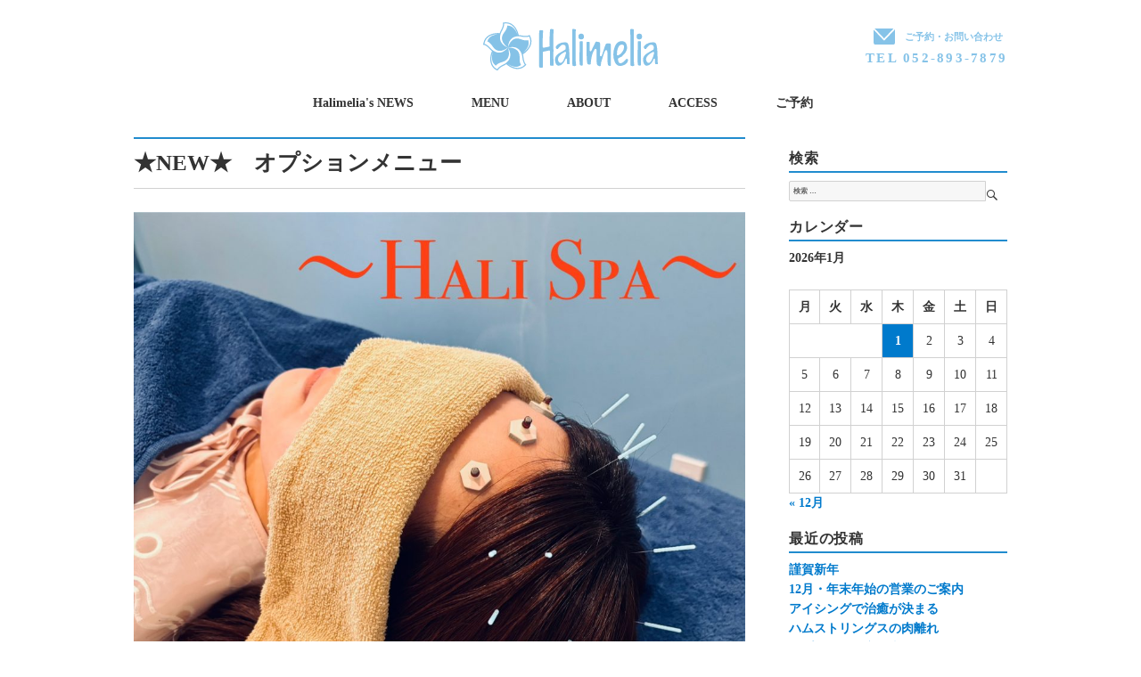

--- FILE ---
content_type: text/html; charset=UTF-8
request_url: https://halimelia.com/news/?p=763
body_size: 39639
content:
<!DOCTYPE html>
<html dir="ltr" lang="ja" prefix="og: https://ogp.me/ns#" class="no-js">
<head>
	<meta charset="UTF-8">
	<meta name="viewport" content="width=device-width, maximum-scale=1.0" />
	<meta name="format-detection" content="telephone=no,address=no,email=no">
	<link rel="profile" href="http://gmpg.org/xfn/11">
		<script>(function(html){html.className = html.className.replace(/\bno-js\b/,'js')})(document.documentElement);</script>
<title>★NEW★ オプションメニュー | Halimelia（ハリメリア） 鍼・灸・ボディコンディショニング｜名古屋市瑞穂区の治療院</title>
	<style>img:is([sizes="auto" i], [sizes^="auto," i]) { contain-intrinsic-size: 3000px 1500px }</style>
	
		<!-- All in One SEO 4.8.8 - aioseo.com -->
	<meta name="robots" content="max-image-preview:large" />
	<meta name="author" content="halimelia"/>
	<meta name="google-site-verification" content="y8qNMy-ZVzy7Qcm3C52gpDtWWGjSYPNBuo__0lfdYiY" />
	<meta name="keywords" content="お知らせ" />
	<link rel="canonical" href="https://halimelia.com/news/?p=763" />
	<meta name="generator" content="All in One SEO (AIOSEO) 4.8.8" />
		<meta property="og:locale" content="ja_JP" />
		<meta property="og:site_name" content="NEWS｜Halimelia（ハリメリア） 鍼・灸・ボディコンディショニング｜名古屋市瑞穂区の治療院" />
		<meta property="og:type" content="article" />
		<meta property="og:title" content="★NEW★ オプションメニュー | Halimelia（ハリメリア） 鍼・灸・ボディコンディショニング｜名古屋市瑞穂区の治療院" />
		<meta property="og:url" content="https://halimelia.com/news/?p=763" />
		<meta property="og:image" content="https://halimelia.com/wp/wp-content/uploads/2024/05/IMG_3189.jpg" />
		<meta property="og:image:secure_url" content="https://halimelia.com/wp/wp-content/uploads/2024/05/IMG_3189.jpg" />
		<meta property="og:image:width" content="1819" />
		<meta property="og:image:height" content="1819" />
		<meta property="article:published_time" content="2024-05-17T00:26:44+00:00" />
		<meta property="article:modified_time" content="2024-05-27T13:02:38+00:00" />
		<meta name="twitter:card" content="summary" />
		<meta name="twitter:title" content="★NEW★ オプションメニュー | Halimelia（ハリメリア） 鍼・灸・ボディコンディショニング｜名古屋市瑞穂区の治療院" />
		<meta name="twitter:image" content="https://halimelia.com/wp/wp-content/uploads/2024/05/IMG_3189.jpg" />
		<script type="application/ld+json" class="aioseo-schema">
			{"@context":"https:\/\/schema.org","@graph":[{"@type":"Article","@id":"https:\/\/halimelia.com\/news\/?p=763#article","name":"\u2605NEW\u2605 \u30aa\u30d7\u30b7\u30e7\u30f3\u30e1\u30cb\u30e5\u30fc | Halimelia\uff08\u30cf\u30ea\u30e1\u30ea\u30a2\uff09 \u937c\u30fb\u7078\u30fb\u30dc\u30c7\u30a3\u30b3\u30f3\u30c7\u30a3\u30b7\u30e7\u30cb\u30f3\u30b0\uff5c\u540d\u53e4\u5c4b\u5e02\u745e\u7a42\u533a\u306e\u6cbb\u7642\u9662","headline":"\u2605NEW\u2605\u3000\u30aa\u30d7\u30b7\u30e7\u30f3\u30e1\u30cb\u30e5\u30fc","author":{"@id":"https:\/\/halimelia.com\/news\/?author=1#author"},"publisher":{"@id":"https:\/\/halimelia.com\/news\/#person"},"image":{"@type":"ImageObject","url":"https:\/\/halimelia.com\/wp\/wp-content\/uploads\/2024\/05\/IMG_3189.jpg","width":1819,"height":1819},"datePublished":"2024-05-17T09:26:44+09:00","dateModified":"2024-05-27T22:02:38+09:00","inLanguage":"ja","mainEntityOfPage":{"@id":"https:\/\/halimelia.com\/news\/?p=763#webpage"},"isPartOf":{"@id":"https:\/\/halimelia.com\/news\/?p=763#webpage"},"articleSection":"\u304a\u77e5\u3089\u305b"},{"@type":"BreadcrumbList","@id":"https:\/\/halimelia.com\/news\/?p=763#breadcrumblist","itemListElement":[{"@type":"ListItem","@id":"https:\/\/halimelia.com\/news#listItem","position":1,"name":"Home","item":"https:\/\/halimelia.com\/news","nextItem":{"@type":"ListItem","@id":"https:\/\/halimelia.com\/news\/?cat=2#listItem","name":"\u304a\u77e5\u3089\u305b"}},{"@type":"ListItem","@id":"https:\/\/halimelia.com\/news\/?cat=2#listItem","position":2,"name":"\u304a\u77e5\u3089\u305b","item":"https:\/\/halimelia.com\/news\/?cat=2","nextItem":{"@type":"ListItem","@id":"https:\/\/halimelia.com\/news\/?p=763#listItem","name":"\u2605NEW\u2605\u3000\u30aa\u30d7\u30b7\u30e7\u30f3\u30e1\u30cb\u30e5\u30fc"},"previousItem":{"@type":"ListItem","@id":"https:\/\/halimelia.com\/news#listItem","name":"Home"}},{"@type":"ListItem","@id":"https:\/\/halimelia.com\/news\/?p=763#listItem","position":3,"name":"\u2605NEW\u2605\u3000\u30aa\u30d7\u30b7\u30e7\u30f3\u30e1\u30cb\u30e5\u30fc","previousItem":{"@type":"ListItem","@id":"https:\/\/halimelia.com\/news\/?cat=2#listItem","name":"\u304a\u77e5\u3089\u305b"}}]},{"@type":"Person","@id":"https:\/\/halimelia.com\/news\/#person","name":"halimelia"},{"@type":"Person","@id":"https:\/\/halimelia.com\/news\/?author=1#author","url":"https:\/\/halimelia.com\/news\/?author=1","name":"halimelia"},{"@type":"WebPage","@id":"https:\/\/halimelia.com\/news\/?p=763#webpage","url":"https:\/\/halimelia.com\/news\/?p=763","name":"\u2605NEW\u2605 \u30aa\u30d7\u30b7\u30e7\u30f3\u30e1\u30cb\u30e5\u30fc | Halimelia\uff08\u30cf\u30ea\u30e1\u30ea\u30a2\uff09 \u937c\u30fb\u7078\u30fb\u30dc\u30c7\u30a3\u30b3\u30f3\u30c7\u30a3\u30b7\u30e7\u30cb\u30f3\u30b0\uff5c\u540d\u53e4\u5c4b\u5e02\u745e\u7a42\u533a\u306e\u6cbb\u7642\u9662","inLanguage":"ja","isPartOf":{"@id":"https:\/\/halimelia.com\/news\/#website"},"breadcrumb":{"@id":"https:\/\/halimelia.com\/news\/?p=763#breadcrumblist"},"author":{"@id":"https:\/\/halimelia.com\/news\/?author=1#author"},"creator":{"@id":"https:\/\/halimelia.com\/news\/?author=1#author"},"image":{"@type":"ImageObject","url":"https:\/\/halimelia.com\/wp\/wp-content\/uploads\/2024\/05\/IMG_3189.jpg","@id":"https:\/\/halimelia.com\/news\/?p=763\/#mainImage","width":1819,"height":1819},"primaryImageOfPage":{"@id":"https:\/\/halimelia.com\/news\/?p=763#mainImage"},"datePublished":"2024-05-17T09:26:44+09:00","dateModified":"2024-05-27T22:02:38+09:00"},{"@type":"WebSite","@id":"https:\/\/halimelia.com\/news\/#website","url":"https:\/\/halimelia.com\/news\/","name":"Halimelia\uff08\u30cf\u30ea\u30e1\u30ea\u30a2\uff09 \u937c\u30fb\u7078\u30fb\u30dc\u30c7\u30a3\u30b3\u30f3\u30c7\u30a3\u30b7\u30e7\u30cb\u30f3\u30b0\uff5c\u540d\u53e4\u5c4b\u5e02\u745e\u7a42\u533a\u306e\u6cbb\u7642\u9662","description":"\u745e\u7a42\u533a\u306e\u9591\u9759\u306a\u4f4f\u5b85\u8857\u306b\u4f4d\u7f6e\u3057\u3001\u7f8e\u5bb9\u937c\u7078\uff65\u30b9\u30dd\u30fc\u30c4\u937c\u7078\u3092\u5f97\u610f\u3068\u3059\u308b\u937c\u7078\u9662\u3067\u3059\u3002","inLanguage":"ja","publisher":{"@id":"https:\/\/halimelia.com\/news\/#person"}}]}
		</script>
		<!-- All in One SEO -->

<link rel='dns-prefetch' href='//fonts.googleapis.com' />
<link rel='dns-prefetch' href='//www.googletagmanager.com' />
<link rel="alternate" type="application/rss+xml" title="Halimelia（ハリメリア） 鍼・灸・ボディコンディショニング｜名古屋市瑞穂区の治療院 &raquo; フィード" href="https://halimelia.com/news/?feed=rss2" />
<link rel="alternate" type="application/rss+xml" title="Halimelia（ハリメリア） 鍼・灸・ボディコンディショニング｜名古屋市瑞穂区の治療院 &raquo; コメントフィード" href="https://halimelia.com/news/?feed=comments-rss2" />
<script type="text/javascript">
/* <![CDATA[ */
window._wpemojiSettings = {"baseUrl":"https:\/\/s.w.org\/images\/core\/emoji\/16.0.1\/72x72\/","ext":".png","svgUrl":"https:\/\/s.w.org\/images\/core\/emoji\/16.0.1\/svg\/","svgExt":".svg","source":{"concatemoji":"https:\/\/halimelia.com\/wp\/wp-includes\/js\/wp-emoji-release.min.js?ver=6.8.3"}};
/*! This file is auto-generated */
!function(s,n){var o,i,e;function c(e){try{var t={supportTests:e,timestamp:(new Date).valueOf()};sessionStorage.setItem(o,JSON.stringify(t))}catch(e){}}function p(e,t,n){e.clearRect(0,0,e.canvas.width,e.canvas.height),e.fillText(t,0,0);var t=new Uint32Array(e.getImageData(0,0,e.canvas.width,e.canvas.height).data),a=(e.clearRect(0,0,e.canvas.width,e.canvas.height),e.fillText(n,0,0),new Uint32Array(e.getImageData(0,0,e.canvas.width,e.canvas.height).data));return t.every(function(e,t){return e===a[t]})}function u(e,t){e.clearRect(0,0,e.canvas.width,e.canvas.height),e.fillText(t,0,0);for(var n=e.getImageData(16,16,1,1),a=0;a<n.data.length;a++)if(0!==n.data[a])return!1;return!0}function f(e,t,n,a){switch(t){case"flag":return n(e,"\ud83c\udff3\ufe0f\u200d\u26a7\ufe0f","\ud83c\udff3\ufe0f\u200b\u26a7\ufe0f")?!1:!n(e,"\ud83c\udde8\ud83c\uddf6","\ud83c\udde8\u200b\ud83c\uddf6")&&!n(e,"\ud83c\udff4\udb40\udc67\udb40\udc62\udb40\udc65\udb40\udc6e\udb40\udc67\udb40\udc7f","\ud83c\udff4\u200b\udb40\udc67\u200b\udb40\udc62\u200b\udb40\udc65\u200b\udb40\udc6e\u200b\udb40\udc67\u200b\udb40\udc7f");case"emoji":return!a(e,"\ud83e\udedf")}return!1}function g(e,t,n,a){var r="undefined"!=typeof WorkerGlobalScope&&self instanceof WorkerGlobalScope?new OffscreenCanvas(300,150):s.createElement("canvas"),o=r.getContext("2d",{willReadFrequently:!0}),i=(o.textBaseline="top",o.font="600 32px Arial",{});return e.forEach(function(e){i[e]=t(o,e,n,a)}),i}function t(e){var t=s.createElement("script");t.src=e,t.defer=!0,s.head.appendChild(t)}"undefined"!=typeof Promise&&(o="wpEmojiSettingsSupports",i=["flag","emoji"],n.supports={everything:!0,everythingExceptFlag:!0},e=new Promise(function(e){s.addEventListener("DOMContentLoaded",e,{once:!0})}),new Promise(function(t){var n=function(){try{var e=JSON.parse(sessionStorage.getItem(o));if("object"==typeof e&&"number"==typeof e.timestamp&&(new Date).valueOf()<e.timestamp+604800&&"object"==typeof e.supportTests)return e.supportTests}catch(e){}return null}();if(!n){if("undefined"!=typeof Worker&&"undefined"!=typeof OffscreenCanvas&&"undefined"!=typeof URL&&URL.createObjectURL&&"undefined"!=typeof Blob)try{var e="postMessage("+g.toString()+"("+[JSON.stringify(i),f.toString(),p.toString(),u.toString()].join(",")+"));",a=new Blob([e],{type:"text/javascript"}),r=new Worker(URL.createObjectURL(a),{name:"wpTestEmojiSupports"});return void(r.onmessage=function(e){c(n=e.data),r.terminate(),t(n)})}catch(e){}c(n=g(i,f,p,u))}t(n)}).then(function(e){for(var t in e)n.supports[t]=e[t],n.supports.everything=n.supports.everything&&n.supports[t],"flag"!==t&&(n.supports.everythingExceptFlag=n.supports.everythingExceptFlag&&n.supports[t]);n.supports.everythingExceptFlag=n.supports.everythingExceptFlag&&!n.supports.flag,n.DOMReady=!1,n.readyCallback=function(){n.DOMReady=!0}}).then(function(){return e}).then(function(){var e;n.supports.everything||(n.readyCallback(),(e=n.source||{}).concatemoji?t(e.concatemoji):e.wpemoji&&e.twemoji&&(t(e.twemoji),t(e.wpemoji)))}))}((window,document),window._wpemojiSettings);
/* ]]> */
</script>
<style id='wp-emoji-styles-inline-css' type='text/css'>

	img.wp-smiley, img.emoji {
		display: inline !important;
		border: none !important;
		box-shadow: none !important;
		height: 1em !important;
		width: 1em !important;
		margin: 0 0.07em !important;
		vertical-align: -0.1em !important;
		background: none !important;
		padding: 0 !important;
	}
</style>
<link rel='stylesheet' id='wp-block-library-css' href='https://halimelia.com/wp/wp-includes/css/dist/block-library/style.min.css?ver=6.8.3' type='text/css' media='all' />
<style id='classic-theme-styles-inline-css' type='text/css'>
/*! This file is auto-generated */
.wp-block-button__link{color:#fff;background-color:#32373c;border-radius:9999px;box-shadow:none;text-decoration:none;padding:calc(.667em + 2px) calc(1.333em + 2px);font-size:1.125em}.wp-block-file__button{background:#32373c;color:#fff;text-decoration:none}
</style>
<style id='global-styles-inline-css' type='text/css'>
:root{--wp--preset--aspect-ratio--square: 1;--wp--preset--aspect-ratio--4-3: 4/3;--wp--preset--aspect-ratio--3-4: 3/4;--wp--preset--aspect-ratio--3-2: 3/2;--wp--preset--aspect-ratio--2-3: 2/3;--wp--preset--aspect-ratio--16-9: 16/9;--wp--preset--aspect-ratio--9-16: 9/16;--wp--preset--color--black: #000000;--wp--preset--color--cyan-bluish-gray: #abb8c3;--wp--preset--color--white: #ffffff;--wp--preset--color--pale-pink: #f78da7;--wp--preset--color--vivid-red: #cf2e2e;--wp--preset--color--luminous-vivid-orange: #ff6900;--wp--preset--color--luminous-vivid-amber: #fcb900;--wp--preset--color--light-green-cyan: #7bdcb5;--wp--preset--color--vivid-green-cyan: #00d084;--wp--preset--color--pale-cyan-blue: #8ed1fc;--wp--preset--color--vivid-cyan-blue: #0693e3;--wp--preset--color--vivid-purple: #9b51e0;--wp--preset--gradient--vivid-cyan-blue-to-vivid-purple: linear-gradient(135deg,rgba(6,147,227,1) 0%,rgb(155,81,224) 100%);--wp--preset--gradient--light-green-cyan-to-vivid-green-cyan: linear-gradient(135deg,rgb(122,220,180) 0%,rgb(0,208,130) 100%);--wp--preset--gradient--luminous-vivid-amber-to-luminous-vivid-orange: linear-gradient(135deg,rgba(252,185,0,1) 0%,rgba(255,105,0,1) 100%);--wp--preset--gradient--luminous-vivid-orange-to-vivid-red: linear-gradient(135deg,rgba(255,105,0,1) 0%,rgb(207,46,46) 100%);--wp--preset--gradient--very-light-gray-to-cyan-bluish-gray: linear-gradient(135deg,rgb(238,238,238) 0%,rgb(169,184,195) 100%);--wp--preset--gradient--cool-to-warm-spectrum: linear-gradient(135deg,rgb(74,234,220) 0%,rgb(151,120,209) 20%,rgb(207,42,186) 40%,rgb(238,44,130) 60%,rgb(251,105,98) 80%,rgb(254,248,76) 100%);--wp--preset--gradient--blush-light-purple: linear-gradient(135deg,rgb(255,206,236) 0%,rgb(152,150,240) 100%);--wp--preset--gradient--blush-bordeaux: linear-gradient(135deg,rgb(254,205,165) 0%,rgb(254,45,45) 50%,rgb(107,0,62) 100%);--wp--preset--gradient--luminous-dusk: linear-gradient(135deg,rgb(255,203,112) 0%,rgb(199,81,192) 50%,rgb(65,88,208) 100%);--wp--preset--gradient--pale-ocean: linear-gradient(135deg,rgb(255,245,203) 0%,rgb(182,227,212) 50%,rgb(51,167,181) 100%);--wp--preset--gradient--electric-grass: linear-gradient(135deg,rgb(202,248,128) 0%,rgb(113,206,126) 100%);--wp--preset--gradient--midnight: linear-gradient(135deg,rgb(2,3,129) 0%,rgb(40,116,252) 100%);--wp--preset--font-size--small: 13px;--wp--preset--font-size--medium: 20px;--wp--preset--font-size--large: 36px;--wp--preset--font-size--x-large: 42px;--wp--preset--spacing--20: 0.44rem;--wp--preset--spacing--30: 0.67rem;--wp--preset--spacing--40: 1rem;--wp--preset--spacing--50: 1.5rem;--wp--preset--spacing--60: 2.25rem;--wp--preset--spacing--70: 3.38rem;--wp--preset--spacing--80: 5.06rem;--wp--preset--shadow--natural: 6px 6px 9px rgba(0, 0, 0, 0.2);--wp--preset--shadow--deep: 12px 12px 50px rgba(0, 0, 0, 0.4);--wp--preset--shadow--sharp: 6px 6px 0px rgba(0, 0, 0, 0.2);--wp--preset--shadow--outlined: 6px 6px 0px -3px rgba(255, 255, 255, 1), 6px 6px rgba(0, 0, 0, 1);--wp--preset--shadow--crisp: 6px 6px 0px rgba(0, 0, 0, 1);}:where(.is-layout-flex){gap: 0.5em;}:where(.is-layout-grid){gap: 0.5em;}body .is-layout-flex{display: flex;}.is-layout-flex{flex-wrap: wrap;align-items: center;}.is-layout-flex > :is(*, div){margin: 0;}body .is-layout-grid{display: grid;}.is-layout-grid > :is(*, div){margin: 0;}:where(.wp-block-columns.is-layout-flex){gap: 2em;}:where(.wp-block-columns.is-layout-grid){gap: 2em;}:where(.wp-block-post-template.is-layout-flex){gap: 1.25em;}:where(.wp-block-post-template.is-layout-grid){gap: 1.25em;}.has-black-color{color: var(--wp--preset--color--black) !important;}.has-cyan-bluish-gray-color{color: var(--wp--preset--color--cyan-bluish-gray) !important;}.has-white-color{color: var(--wp--preset--color--white) !important;}.has-pale-pink-color{color: var(--wp--preset--color--pale-pink) !important;}.has-vivid-red-color{color: var(--wp--preset--color--vivid-red) !important;}.has-luminous-vivid-orange-color{color: var(--wp--preset--color--luminous-vivid-orange) !important;}.has-luminous-vivid-amber-color{color: var(--wp--preset--color--luminous-vivid-amber) !important;}.has-light-green-cyan-color{color: var(--wp--preset--color--light-green-cyan) !important;}.has-vivid-green-cyan-color{color: var(--wp--preset--color--vivid-green-cyan) !important;}.has-pale-cyan-blue-color{color: var(--wp--preset--color--pale-cyan-blue) !important;}.has-vivid-cyan-blue-color{color: var(--wp--preset--color--vivid-cyan-blue) !important;}.has-vivid-purple-color{color: var(--wp--preset--color--vivid-purple) !important;}.has-black-background-color{background-color: var(--wp--preset--color--black) !important;}.has-cyan-bluish-gray-background-color{background-color: var(--wp--preset--color--cyan-bluish-gray) !important;}.has-white-background-color{background-color: var(--wp--preset--color--white) !important;}.has-pale-pink-background-color{background-color: var(--wp--preset--color--pale-pink) !important;}.has-vivid-red-background-color{background-color: var(--wp--preset--color--vivid-red) !important;}.has-luminous-vivid-orange-background-color{background-color: var(--wp--preset--color--luminous-vivid-orange) !important;}.has-luminous-vivid-amber-background-color{background-color: var(--wp--preset--color--luminous-vivid-amber) !important;}.has-light-green-cyan-background-color{background-color: var(--wp--preset--color--light-green-cyan) !important;}.has-vivid-green-cyan-background-color{background-color: var(--wp--preset--color--vivid-green-cyan) !important;}.has-pale-cyan-blue-background-color{background-color: var(--wp--preset--color--pale-cyan-blue) !important;}.has-vivid-cyan-blue-background-color{background-color: var(--wp--preset--color--vivid-cyan-blue) !important;}.has-vivid-purple-background-color{background-color: var(--wp--preset--color--vivid-purple) !important;}.has-black-border-color{border-color: var(--wp--preset--color--black) !important;}.has-cyan-bluish-gray-border-color{border-color: var(--wp--preset--color--cyan-bluish-gray) !important;}.has-white-border-color{border-color: var(--wp--preset--color--white) !important;}.has-pale-pink-border-color{border-color: var(--wp--preset--color--pale-pink) !important;}.has-vivid-red-border-color{border-color: var(--wp--preset--color--vivid-red) !important;}.has-luminous-vivid-orange-border-color{border-color: var(--wp--preset--color--luminous-vivid-orange) !important;}.has-luminous-vivid-amber-border-color{border-color: var(--wp--preset--color--luminous-vivid-amber) !important;}.has-light-green-cyan-border-color{border-color: var(--wp--preset--color--light-green-cyan) !important;}.has-vivid-green-cyan-border-color{border-color: var(--wp--preset--color--vivid-green-cyan) !important;}.has-pale-cyan-blue-border-color{border-color: var(--wp--preset--color--pale-cyan-blue) !important;}.has-vivid-cyan-blue-border-color{border-color: var(--wp--preset--color--vivid-cyan-blue) !important;}.has-vivid-purple-border-color{border-color: var(--wp--preset--color--vivid-purple) !important;}.has-vivid-cyan-blue-to-vivid-purple-gradient-background{background: var(--wp--preset--gradient--vivid-cyan-blue-to-vivid-purple) !important;}.has-light-green-cyan-to-vivid-green-cyan-gradient-background{background: var(--wp--preset--gradient--light-green-cyan-to-vivid-green-cyan) !important;}.has-luminous-vivid-amber-to-luminous-vivid-orange-gradient-background{background: var(--wp--preset--gradient--luminous-vivid-amber-to-luminous-vivid-orange) !important;}.has-luminous-vivid-orange-to-vivid-red-gradient-background{background: var(--wp--preset--gradient--luminous-vivid-orange-to-vivid-red) !important;}.has-very-light-gray-to-cyan-bluish-gray-gradient-background{background: var(--wp--preset--gradient--very-light-gray-to-cyan-bluish-gray) !important;}.has-cool-to-warm-spectrum-gradient-background{background: var(--wp--preset--gradient--cool-to-warm-spectrum) !important;}.has-blush-light-purple-gradient-background{background: var(--wp--preset--gradient--blush-light-purple) !important;}.has-blush-bordeaux-gradient-background{background: var(--wp--preset--gradient--blush-bordeaux) !important;}.has-luminous-dusk-gradient-background{background: var(--wp--preset--gradient--luminous-dusk) !important;}.has-pale-ocean-gradient-background{background: var(--wp--preset--gradient--pale-ocean) !important;}.has-electric-grass-gradient-background{background: var(--wp--preset--gradient--electric-grass) !important;}.has-midnight-gradient-background{background: var(--wp--preset--gradient--midnight) !important;}.has-small-font-size{font-size: var(--wp--preset--font-size--small) !important;}.has-medium-font-size{font-size: var(--wp--preset--font-size--medium) !important;}.has-large-font-size{font-size: var(--wp--preset--font-size--large) !important;}.has-x-large-font-size{font-size: var(--wp--preset--font-size--x-large) !important;}
:where(.wp-block-post-template.is-layout-flex){gap: 1.25em;}:where(.wp-block-post-template.is-layout-grid){gap: 1.25em;}
:where(.wp-block-columns.is-layout-flex){gap: 2em;}:where(.wp-block-columns.is-layout-grid){gap: 2em;}
:root :where(.wp-block-pullquote){font-size: 1.5em;line-height: 1.6;}
</style>
<link rel='stylesheet' id='twentysixteen-fonts-css' href='https://fonts.googleapis.com/css?family=Merriweather%3A400%2C700%2C900%2C400italic%2C700italic%2C900italic%7CInconsolata%3A400&#038;subset=latin%2Clatin-ext' type='text/css' media='all' />
<link rel='stylesheet' id='genericons-css' href='https://halimelia.com/wp/wp-content/themes/halimelia/genericons/genericons.css?ver=3.4.1' type='text/css' media='all' />
<link rel='stylesheet' id='twentysixteen-style-css' href='https://halimelia.com/wp/wp-content/themes/halimelia/style.css?ver=6.8.3' type='text/css' media='all' />
<!--[if lt IE 10]>
<link rel='stylesheet' id='twentysixteen-ie-css' href='https://halimelia.com/wp/wp-content/themes/halimelia/css/ie.css?ver=20160816' type='text/css' media='all' />
<![endif]-->
<!--[if lt IE 9]>
<link rel='stylesheet' id='twentysixteen-ie8-css' href='https://halimelia.com/wp/wp-content/themes/halimelia/css/ie8.css?ver=20160816' type='text/css' media='all' />
<![endif]-->
<!--[if lt IE 8]>
<link rel='stylesheet' id='twentysixteen-ie7-css' href='https://halimelia.com/wp/wp-content/themes/halimelia/css/ie7.css?ver=20160816' type='text/css' media='all' />
<![endif]-->
<!--[if lt IE 9]>
<script type="text/javascript" src="https://halimelia.com/wp/wp-content/themes/halimelia/js/html5.js?ver=3.7.3" id="twentysixteen-html5-js"></script>
<![endif]-->
<script type="text/javascript" src="https://halimelia.com/wp/wp-includes/js/jquery/jquery.min.js?ver=3.7.1" id="jquery-core-js"></script>
<script type="text/javascript" src="https://halimelia.com/wp/wp-includes/js/jquery/jquery-migrate.min.js?ver=3.4.1" id="jquery-migrate-js"></script>
<link rel="https://api.w.org/" href="https://halimelia.com/news/index.php?rest_route=/" /><link rel="alternate" title="JSON" type="application/json" href="https://halimelia.com/news/index.php?rest_route=/wp/v2/posts/763" /><link rel="EditURI" type="application/rsd+xml" title="RSD" href="https://halimelia.com/wp/xmlrpc.php?rsd" />
<meta name="generator" content="WordPress 6.8.3" />
<link rel='shortlink' href='https://halimelia.com/news/?p=763' />
<link rel="alternate" title="oEmbed (JSON)" type="application/json+oembed" href="https://halimelia.com/news/index.php?rest_route=%2Foembed%2F1.0%2Fembed&#038;url=https%3A%2F%2Fhalimelia.com%2Fnews%2F%3Fp%3D763" />
<link rel="alternate" title="oEmbed (XML)" type="text/xml+oembed" href="https://halimelia.com/news/index.php?rest_route=%2Foembed%2F1.0%2Fembed&#038;url=https%3A%2F%2Fhalimelia.com%2Fnews%2F%3Fp%3D763&#038;format=xml" />
<meta name="generator" content="Site Kit by Google 1.170.0" /><meta name="google-site-verification" content="y8qNMy-ZVzy7Qcm3C52gpDtWWGjSYPNBuo__0lfdYiY">	<link rel="shortcut icon" href="https://halimelia.com/common/images/favicon.ico">
	<link rel="icon" href="https://halimelia.com/common/images/favicon.ico">
	<link rel="apple-touch-icon" href="https://halimelia.com/common/images/apple-touch-icon.png">
	
	<script src="https://halimelia.com/common/js/jquery.min.js"></script>
	<script src="https://halimelia.com/common/js/common.js"></script>
	<link rel="stylesheet" href="https://halimelia.com/common/css/normalize.css">
	<link rel="stylesheet" href="https://halimelia.com/common/css/common.css">
	<link rel="stylesheet" href="https://halimelia.com/common/css/sp.css" media="screen and (max-width:740px)">
	<script src="https://halimelia.com/common/js/analytics.js"></script>	
	
	
</head>

<body class="wp-singular post-template-default single single-post postid-763 single-format-standard wp-theme-halimelia">
<div id="page" class="site">
	<div class="site-inner">
		<a class="skip-link screen-reader-text" href="#content">コンテンツへスキップ</a>
		
		
	<header id="header">

		<div class="warp">

			<div id="mobileHead">
			
					
											<h1><a href="https://halimelia.com/"><img src="https://halimelia.com/common/images/logo.svg" alt="Halimelia（ハリメリア） 鍼・灸・ボディコンディショニング｜名古屋市瑞穂区の治療院"></a></h1>
								

				<ul id="reservation">
					<li><a href="https://halimelia.com/#section05">ご予約・お問い合わせ</a></li>
					<li class="telLink">TEL 052-893-7879</li>
				</ul>

				<div id="navToggle">
					<div>
						<span></span>
						<span></span>
						<span></span>
					</div>
				</div>
			</div><!--#mobileHead-->

			<nav id="globalNav">
				<ul>
					<li><a href="https://halimelia.com/news/">Halimelia's NEWS</a></li>
					<li><a href="https://halimelia.com/menu/">MENU</a></li>
					<li><a href="https://halimelia.com/about/">ABOUT</a></li>
					<li><a href="https://halimelia.com/#section04">ACCESS</a></li>
					<li><a href="https://halimelia.com/#section05">ご予約</a></li>
					<li><a href="tel:0528937879">TEL 052-893-7879</a></li>
				</ul>
			</nav>

		</div>

	</header>
		
		
		

		<div id="content" class="site-content">

<div id="primary" class="content-area">
	<main id="main" class="site-main" role="main">
		
<article id="post-763" class="post-763 post type-post status-publish format-standard has-post-thumbnail hentry category-2">
	<header class="entry-header">
		<h1 class="entry-title">★NEW★　オプションメニュー</h1>	</header><!-- .entry-header -->

	
	
	<div class="post-thumbnail">
		<img width="1200" height="1200" src="https://halimelia.com/wp/wp-content/uploads/2024/05/IMG_3189-1200x1200.jpg" class="attachment-post-thumbnail size-post-thumbnail wp-post-image" alt="" decoding="async" fetchpriority="high" srcset="https://halimelia.com/wp/wp-content/uploads/2024/05/IMG_3189-1200x1200.jpg 1200w, https://halimelia.com/wp/wp-content/uploads/2024/05/IMG_3189-300x300.jpg 300w, https://halimelia.com/wp/wp-content/uploads/2024/05/IMG_3189-1024x1024.jpg 1024w, https://halimelia.com/wp/wp-content/uploads/2024/05/IMG_3189-768x768.jpg 768w, https://halimelia.com/wp/wp-content/uploads/2024/05/IMG_3189-1536x1536.jpg 1536w, https://halimelia.com/wp/wp-content/uploads/2024/05/IMG_3189.jpg 1819w" sizes="(max-width: 709px) 85vw, (max-width: 909px) 67vw, (max-width: 984px) 60vw, (max-width: 1362px) 62vw, 840px" />	</div><!-- .post-thumbnail -->

	
	<div class="entry-content">
		
<p>日頃の生活の中で気付かないうちに溜まっている頭の疲労や滞りを解放するオプションメニューです。</p>



<p>　</p>



<p>・眼精疲労　</p>



<p>・脳疲労</p>



<p>・目元のクマくすみ</p>



<p>・頭痛</p>



<p>・ストレス</p>



<p>などに効果的です。</p>



<p>　</p>



<p>頭のツボに鍼灸と、院長手作りのホットアイピローで優しく暖め、手技で滞りをリリースします。</p>



<p>　</p>



<p>＋15分程　1,500yen</p>



<p>※お身体・美容鍼灸のオプションです。</p>



<p>　</p>



<p>オンライン予約はこちらから↓</p>



<figure class="wp-block-image"><img decoding="async" src="https://halimelia.com/wp/wp-content/uploads/2023/05/mv_button01-1024x272.png" alt="画像に alt 属性が指定されていません。ファイル名: mv_button01-1024x272.png"/></figure>
	</div><!-- .entry-content -->

	<footer class="entry-footer">
		<span class="byline"><span class="author vcard"><span class="screen-reader-text">投稿者 </span> <a class="url fn n" href="https://halimelia.com/news/?author=1">halimelia</a></span></span><span class="posted-on"><span class="screen-reader-text">投稿日: </span><a href="https://halimelia.com/news/?p=763" rel="bookmark"><time class="entry-date published" datetime="2024-05-17T09:26:44+09:00">2024.5.17</time><time class="updated" datetime="2024-05-27T22:02:38+09:00">2024.5.27</time></a></span><span class="cat-links"><span class="screen-reader-text">カテゴリー </span><a href="https://halimelia.com/news/?cat=2" rel="category">お知らせ</a></span>			</footer><!-- .entry-footer -->
</article><!-- #post-## -->

	<nav class="navigation post-navigation" aria-label="投稿">
		<h2 class="screen-reader-text">投稿ナビゲーション</h2>
		<div class="nav-links"><div class="nav-previous"><a href="https://halimelia.com/news/?p=761" rel="prev"><span class="meta-nav" aria-hidden="true">前</span> <span class="screen-reader-text">過去の投稿:</span> <span class="post-title">ゴールデンウィーク期間の営業について</span></a></div><div class="nav-next"><a href="https://halimelia.com/news/?p=769" rel="next"><span class="meta-nav" aria-hidden="true">次</span> <span class="screen-reader-text">次の投稿:</span> <span class="post-title">６月１５日(土)　午前休診です。</span></a></div></div>
	</nav>
	</main><!-- .site-main -->

	
</div><!-- .content-area -->


	<aside id="secondary" class="sidebar widget-area" role="complementary">
		<section id="search-2" class="widget widget_search"><h2 class="widget-title">検索</h2>
<form role="search" method="get" class="search-form" action="https://halimelia.com/news/">
	<label>
		<span class="screen-reader-text">検索対象:</span>
		<input type="search" class="search-field" placeholder="検索 &hellip;" value="" name="s" />
	</label>
	<button type="submit" class="search-submit"><span class="screen-reader-text">検索</span></button>
</form>
</section><section id="calendar-3" class="widget widget_calendar"><h2 class="widget-title">カレンダー</h2><div id="calendar_wrap" class="calendar_wrap"><table id="wp-calendar" class="wp-calendar-table">
	<caption>2026年1月</caption>
	<thead>
	<tr>
		<th scope="col" aria-label="月曜日">月</th>
		<th scope="col" aria-label="火曜日">火</th>
		<th scope="col" aria-label="水曜日">水</th>
		<th scope="col" aria-label="木曜日">木</th>
		<th scope="col" aria-label="金曜日">金</th>
		<th scope="col" aria-label="土曜日">土</th>
		<th scope="col" aria-label="日曜日">日</th>
	</tr>
	</thead>
	<tbody>
	<tr>
		<td colspan="3" class="pad">&nbsp;</td><td><a href="https://halimelia.com/news/?m=20260101" aria-label="2026年1月1日 に投稿を公開">1</a></td><td>2</td><td>3</td><td>4</td>
	</tr>
	<tr>
		<td>5</td><td>6</td><td>7</td><td>8</td><td>9</td><td>10</td><td>11</td>
	</tr>
	<tr>
		<td>12</td><td>13</td><td>14</td><td>15</td><td>16</td><td>17</td><td>18</td>
	</tr>
	<tr>
		<td>19</td><td>20</td><td id="today">21</td><td>22</td><td>23</td><td>24</td><td>25</td>
	</tr>
	<tr>
		<td>26</td><td>27</td><td>28</td><td>29</td><td>30</td><td>31</td>
		<td class="pad" colspan="1">&nbsp;</td>
	</tr>
	</tbody>
	</table><nav aria-label="前と次の月" class="wp-calendar-nav">
		<span class="wp-calendar-nav-prev"><a href="https://halimelia.com/news/?m=202512">&laquo; 12月</a></span>
		<span class="pad">&nbsp;</span>
		<span class="wp-calendar-nav-next">&nbsp;</span>
	</nav></div></section>
		<section id="recent-posts-2" class="widget widget_recent_entries">
		<h2 class="widget-title">最近の投稿</h2>
		<ul>
											<li>
					<a href="https://halimelia.com/news/?p=903">謹賀新年</a>
									</li>
											<li>
					<a href="https://halimelia.com/news/?p=900">12月・年末年始の営業のご案内</a>
									</li>
											<li>
					<a href="https://halimelia.com/news/?p=889">アイシングで治癒が決まる</a>
									</li>
											<li>
					<a href="https://halimelia.com/news/?p=880">ハムストリングスの肉離れ</a>
									</li>
											<li>
					<a href="https://halimelia.com/news/?p=876">☆プレミアム商品券使えます☆</a>
									</li>
					</ul>

		</section><section id="categories-2" class="widget widget_categories"><h2 class="widget-title">カテゴリー</h2>
			<ul>
					<li class="cat-item cat-item-2"><a href="https://halimelia.com/news/?cat=2">お知らせ</a> (74)
</li>
	<li class="cat-item cat-item-6"><a href="https://halimelia.com/news/?cat=6">コラム</a> (5)
</li>
	<li class="cat-item cat-item-4"><a href="https://halimelia.com/news/?cat=4">その他</a> (6)
</li>
	<li class="cat-item cat-item-5"><a href="https://halimelia.com/news/?cat=5">ブログ</a> (29)
</li>
	<li class="cat-item cat-item-1"><a href="https://halimelia.com/news/?cat=1">未分類</a> (5)
</li>
			</ul>

			</section><section id="archives-2" class="widget widget_archive"><h2 class="widget-title">アーカイブ</h2>
			<ul>
					<li><a href='https://halimelia.com/news/?m=202601'>2026年1月</a></li>
	<li><a href='https://halimelia.com/news/?m=202512'>2025年12月</a></li>
	<li><a href='https://halimelia.com/news/?m=202511'>2025年11月</a></li>
	<li><a href='https://halimelia.com/news/?m=202510'>2025年10月</a></li>
	<li><a href='https://halimelia.com/news/?m=202509'>2025年9月</a></li>
	<li><a href='https://halimelia.com/news/?m=202508'>2025年8月</a></li>
	<li><a href='https://halimelia.com/news/?m=202507'>2025年7月</a></li>
	<li><a href='https://halimelia.com/news/?m=202506'>2025年6月</a></li>
	<li><a href='https://halimelia.com/news/?m=202504'>2025年4月</a></li>
	<li><a href='https://halimelia.com/news/?m=202502'>2025年2月</a></li>
	<li><a href='https://halimelia.com/news/?m=202501'>2025年1月</a></li>
	<li><a href='https://halimelia.com/news/?m=202411'>2024年11月</a></li>
	<li><a href='https://halimelia.com/news/?m=202409'>2024年9月</a></li>
	<li><a href='https://halimelia.com/news/?m=202408'>2024年8月</a></li>
	<li><a href='https://halimelia.com/news/?m=202406'>2024年6月</a></li>
	<li><a href='https://halimelia.com/news/?m=202405'>2024年5月</a></li>
	<li><a href='https://halimelia.com/news/?m=202404'>2024年4月</a></li>
	<li><a href='https://halimelia.com/news/?m=202403'>2024年3月</a></li>
	<li><a href='https://halimelia.com/news/?m=202401'>2024年1月</a></li>
	<li><a href='https://halimelia.com/news/?m=202312'>2023年12月</a></li>
	<li><a href='https://halimelia.com/news/?m=202308'>2023年8月</a></li>
	<li><a href='https://halimelia.com/news/?m=202306'>2023年6月</a></li>
	<li><a href='https://halimelia.com/news/?m=202304'>2023年4月</a></li>
	<li><a href='https://halimelia.com/news/?m=202303'>2023年3月</a></li>
	<li><a href='https://halimelia.com/news/?m=202301'>2023年1月</a></li>
	<li><a href='https://halimelia.com/news/?m=202207'>2022年7月</a></li>
	<li><a href='https://halimelia.com/news/?m=202204'>2022年4月</a></li>
	<li><a href='https://halimelia.com/news/?m=202203'>2022年3月</a></li>
	<li><a href='https://halimelia.com/news/?m=202202'>2022年2月</a></li>
	<li><a href='https://halimelia.com/news/?m=202201'>2022年1月</a></li>
	<li><a href='https://halimelia.com/news/?m=202112'>2021年12月</a></li>
	<li><a href='https://halimelia.com/news/?m=202108'>2021年8月</a></li>
	<li><a href='https://halimelia.com/news/?m=202107'>2021年7月</a></li>
	<li><a href='https://halimelia.com/news/?m=202106'>2021年6月</a></li>
	<li><a href='https://halimelia.com/news/?m=202105'>2021年5月</a></li>
	<li><a href='https://halimelia.com/news/?m=202104'>2021年4月</a></li>
	<li><a href='https://halimelia.com/news/?m=202103'>2021年3月</a></li>
	<li><a href='https://halimelia.com/news/?m=202102'>2021年2月</a></li>
	<li><a href='https://halimelia.com/news/?m=202101'>2021年1月</a></li>
	<li><a href='https://halimelia.com/news/?m=202011'>2020年11月</a></li>
	<li><a href='https://halimelia.com/news/?m=202009'>2020年9月</a></li>
	<li><a href='https://halimelia.com/news/?m=202008'>2020年8月</a></li>
	<li><a href='https://halimelia.com/news/?m=202007'>2020年7月</a></li>
	<li><a href='https://halimelia.com/news/?m=202006'>2020年6月</a></li>
	<li><a href='https://halimelia.com/news/?m=202005'>2020年5月</a></li>
	<li><a href='https://halimelia.com/news/?m=202004'>2020年4月</a></li>
	<li><a href='https://halimelia.com/news/?m=202003'>2020年3月</a></li>
	<li><a href='https://halimelia.com/news/?m=202001'>2020年1月</a></li>
	<li><a href='https://halimelia.com/news/?m=201912'>2019年12月</a></li>
	<li><a href='https://halimelia.com/news/?m=201910'>2019年10月</a></li>
	<li><a href='https://halimelia.com/news/?m=201909'>2019年9月</a></li>
	<li><a href='https://halimelia.com/news/?m=201908'>2019年8月</a></li>
	<li><a href='https://halimelia.com/news/?m=201907'>2019年7月</a></li>
	<li><a href='https://halimelia.com/news/?m=201905'>2019年5月</a></li>
	<li><a href='https://halimelia.com/news/?m=201904'>2019年4月</a></li>
	<li><a href='https://halimelia.com/news/?m=201903'>2019年3月</a></li>
	<li><a href='https://halimelia.com/news/?m=201901'>2019年1月</a></li>
	<li><a href='https://halimelia.com/news/?m=201812'>2018年12月</a></li>
	<li><a href='https://halimelia.com/news/?m=201811'>2018年11月</a></li>
	<li><a href='https://halimelia.com/news/?m=201810'>2018年10月</a></li>
	<li><a href='https://halimelia.com/news/?m=201809'>2018年9月</a></li>
	<li><a href='https://halimelia.com/news/?m=201808'>2018年8月</a></li>
	<li><a href='https://halimelia.com/news/?m=201807'>2018年7月</a></li>
	<li><a href='https://halimelia.com/news/?m=201806'>2018年6月</a></li>
	<li><a href='https://halimelia.com/news/?m=201805'>2018年5月</a></li>
	<li><a href='https://halimelia.com/news/?m=201804'>2018年4月</a></li>
	<li><a href='https://halimelia.com/news/?m=201802'>2018年2月</a></li>
	<li><a href='https://halimelia.com/news/?m=201801'>2018年1月</a></li>
	<li><a href='https://halimelia.com/news/?m=201712'>2017年12月</a></li>
	<li><a href='https://halimelia.com/news/?m=201711'>2017年11月</a></li>
	<li><a href='https://halimelia.com/news/?m=201710'>2017年10月</a></li>
	<li><a href='https://halimelia.com/news/?m=201708'>2017年8月</a></li>
	<li><a href='https://halimelia.com/news/?m=201706'>2017年6月</a></li>
	<li><a href='https://halimelia.com/news/?m=201705'>2017年5月</a></li>
	<li><a href='https://halimelia.com/news/?m=201704'>2017年4月</a></li>
	<li><a href='https://halimelia.com/news/?m=201703'>2017年3月</a></li>
			</ul>

			</section>	</aside><!-- .sidebar .widget-area -->

		</div><!-- .site-content -->

		<footer id="footer" class="under">
			<div id="pagetop"><a href="#"></a></div>
			<p><small>copyright&copy; Halimelia all rights reserved.</small></p>
		</footer>
		
	</div><!-- .site-inner -->
</div><!-- .site -->

<script type="text/javascript" src="https://halimelia.com/wp/wp-content/themes/halimelia/js/skip-link-focus-fix.js?ver=20160816" id="twentysixteen-skip-link-focus-fix-js"></script>
<script type="text/javascript" id="twentysixteen-script-js-extra">
/* <![CDATA[ */
var screenReaderText = {"expand":"\u30b5\u30d6\u30e1\u30cb\u30e5\u30fc\u3092\u5c55\u958b","collapse":"\u30b5\u30d6\u30e1\u30cb\u30e5\u30fc\u3092\u9589\u3058\u308b"};
/* ]]> */
</script>
<script type="text/javascript" src="https://halimelia.com/wp/wp-content/themes/halimelia/js/functions.js?ver=20160816" id="twentysixteen-script-js"></script>
</body>
</html>


--- FILE ---
content_type: text/css
request_url: https://halimelia.com/common/css/common.css
body_size: 37117
content:
@charset "utf-8";

/* -----------------------------------------------
1. Base(ベース)
2. Layout(レイアウト)
3. Module(モジュール)
4. BxSlider(スライダー)
5. mCustomScrollbar(スクロールバー)
6. Simple Lightbox(モーダルウィンドウ)
-------------------------------------------------- */

/* -----------------------------------------------
 [1. Base(ベース)]
-------------------------------------------------- */
html,body {
	width: 100%;
	height: 100%;
}
html {
  font-size: 62.5%; /* sets the base font to 10px for easier math */
  -webkit-tap-highlight-color: rgba(0,0,0,0);
	-webkit-overflow-scrolling: touch;
}
body {
	font-family: "A1 Mincho", "A1明朝", "游明朝", YuMincho, "ヒラギノ明朝 ProN W3", "Hiragino Mincho ProN", "HG明朝E", "ＭＳ Ｐ明朝", "ＭＳ 明朝", serif;
	font-size: 14px;
  font-size: 1.4rem;   /* sets the default sizing to make sure nothing is actually 10px */
  line-height: 1.7;
  color: #333;
  background-color: #fff;
  -webkit-font-smoothing: antialiased;
  -moz-osx-font-smoothing: grayscale;
}

@media all and (-webkit-min-device-pixel-ratio:0) and (min-resolution: .001dpcm) {/*Chrome*/
	body {
		font-family: "游明朝", YuMincho, "A1 Mincho", "A1明朝", "ヒラギノ明朝 ProN W3", "Hiragino Mincho ProN", "HG明朝E", "ＭＳ Ｐ明朝", "ＭＳ 明朝", serif;
		font-weight: bold;
	}
}

/* ローカルチェック用-------------------------------- */
/*@font-face {
	font-family: 'MyFont';
	src: url(../font/A-OTF-A1MinchoStd-Bold.otf);
}
body {
	font-family: MyFont;
}
*//*-------------------------------------------------- */
@media screen and (min-width: 741px) {
	body {
		min-width: 1100px;
		margin: auto;
	}
}	
* {
	-webkit-box-sizing: border-box; /* border-box ------------------------------ */
	-moz-box-sizing: border-box;
	-o-box-sizing: border-box;
	-ms-box-sizing: border-box;
	box-sizing: border-box;
}

*:before,
*:after  {
	-webkit-box-sizing: border-box; /* border-box ------------------------------ */
	-moz-box-sizing: border-box;
	-o-box-sizing: border-box;
	-ms-box-sizing: border-box;
	box-sizing: border-box;
}
h1,h2,h3,h4,h5,h6 {
	line-height: 1.2;
}
html,body,div,span,object,iframe,
h1,h2,h3,h4,h5,h6,p,blockquote,pre,
a,abbr,acronym,address,code,del,em,img,strong,
dl,dt,dd,ol,ul,li,
fieldset,form,label,
table,caption,tbody,tfoot,thead,tr,th,td{
	margin: 0;
	padding: 0;
	font-style: normal;
}
ul,ol,li {
	margin: 0;
	padding: 0;
	list-style-type: none;
}
dl, dl dd  {
  margin: 0;
}
img {
	vertical-align: bottom;
	line-height: 1.0;
}
input,
button,
select,
textarea {
  font-family: inherit;
  font-size: inherit;
  line-height: inherit;
	font-weight: inherit;
}
figure,
figcaption {
  margin: 0;
  font-size: inherit;
}

blockquote, q {
	quotes: none;
}
blockquote:before,
blockquote:after,
q:before,
q:after {
	content: '';
	content: none;
}
a {
  color: #333;
  text-decoration: none;
	outline: none;
}
a:hover,
a:focus {
  color: #333;
}
a:focus {
  outline: none;
}
canvas {
    image-rendering: optimizeQuality;
    image-rendering: -moz-crisp-edges;
    image-rendering: -webkit-optimize-contrast;
    image-rendering: optimize-contrast;
    -ms-interpolation-mode: nearest-neighbor;
}
button {
  border: 0;
  background: transparent;
  -moz-box-shadow: 0 0 0 0 transparent;
  -webkit-box-shadow: 0 0 0 0 transparent;
  box-shadow: 0 0 0 0 transparent;
}
.clearfix:after {
	display: block;
	clear: both;
	content: "";
}

/* clear
-------------------------------------------------- */
.clear_b { clear: both; }
.clear_l { clear: left; }
.clear_r { clear: right; }

/* -----------------------------------------------
 [2. Layout(レイアウト)]
-------------------------------------------------- */

a[href^="tel:"] {
	cursor: text;
	pointer-events: none;
}
.warp {
	width: 980px;
	margin: 0 auto;
}
.warp:after {
	content: "";
	clear: both;
	display: block;
}
.warp02 {
	width: 600px;
	margin: 0 auto;
}
.warp03 {
	position: relative;
	width: 836px;
	margin: 0 auto;
}
.title {
	font-size: 3.2rem;
	margin-bottom: 20px;
	text-align: center;
}
.subRubi{
	font-size: 1.4rem;
	margin-bottom: 60px;
	text-align: center;
}
.linkBtn a {
	line-height: 0;
	width: 100%;
	display: block;
	color: #fff;
	text-align: center;
	border-radius: 3px;
	background: #86c3e8 url(../images/btn_arrow.png) no-repeat 80% center;
	-webkit-transition: all .3s ease;
	-moz-transition: all .3s ease;
	-o-transition: all .3s ease;
  transition: all .3s ease;
	-webkit-transition: all .3s ease;
	-moz-transition: all .3s ease;
	-o-transition: all .3s ease;
  transition: all .3s ease;
}
.linkBtn a:hover {
	background-color: #218cce;
	-webkit-transition: all .3s ease;
	-moz-transition: all .3s ease;
	-o-transition: all .3s ease;
  transition: all .3s ease;
}
#pushButton {
	width: 665px;
	margin: 0 auto 120px;
}
#pushButton .linkBtn {
	float: left;
	width: 300px;
}
#pushButton .linkBtn:last-child {
	float: right;
}
#pushButton .linkBtn a {
	padding: 30px 0;
}
.band {
	height: 300px;
	background: #86c3e8;
	margin-bottom: 160px;
}
.band .ttlBg {
	position: relative;
	width: 833px;
	margin: 0 auto;
	text-align: center;
}
.band .ttlBg img {
	margin-top: 45px;
}
.band .ttlBg p {
	position: absolute;
	width: 100%;
	top: 47%;
	font-size: 3.2rem;
	color: #fff;
	line-height: 1;
}
.band .ttlBg h2 {
	position: absolute;
	width: 100%;
	top: 62%;
	font-size: 1.4rem;
	color: #fff;
	line-height: 1;
}

/* header
-------------------------------------------------- */
#header { 
	top: -100px;
	width: 100%;
	margin: 0 auto;
	padding: 25px 0 20px;
	line-height: 1;
	z-index: 999;
}
#header a,
#header {
	color: #333;
	text-decoration: none;
}
#header a:hover,
#header a:active,
#header a:focus {
	text-decoration: none;
}

#header .warp {
	position: relative;
}
#header h1 {
	text-align: center;
	margin-bottom: 30px;
}
#header #reservation {
	float: right;
	margin-top: -85px;
}
#header #reservation li {
	float: right;
	clear: both;
	font-size: 1.1rem;
	color: #86c3e8;
}
#header #reservation li:first-child {
	font-weight: bold;
	margin:  5px 0;
}
#header #reservation li:last-child {
	font-size: 1.5rem;
	letter-spacing: 0.15em;
}
#header #reservation li a {
	color: #86c3e8;
}
#header #reservation li a:first-child {
	line-height: 0;
	display: block;
	padding: 12px 5px 12px 35px;
	border-radius: 5px;
	background: url(../images/icon_mail.svg) no-repeat left center;
}
#header #reservation li:first-child:hover {
	background-color: rgba(133, 194, 231, 0.3);
	-webkit-transition: all .3s ease;
	-moz-transition: all .3s ease;
	-o-transition: all .3s ease;
  transition: all .3s ease;
}
#header #reservation li:last-child {
	padding: 0 0 2px 0;
}
#header #reservation li:last-child a {
	background: none;
}

/* nav
-------------------------------------------------- */
#globalNav {
	width: 590px;
	margin: 0 auto;
}
#globalNav ul {
	font-size: 1.4rem;
	font-weight: bold;
}
#globalNav ul li {
	float: left;
	margin-right: 53px;
	position: relative;
	padding-bottom: 0.8em;
}
#globalNav ul li:nth-child(5) {
	margin-right: 0;
}
#globalNav ul li a {
	padding: 0 6px 0.8em;
	text-decoration: none;
}
#globalNav ul li:last-child {
	display: none;
}

/* Btn Hover */
#globalNav ul li {
}
#globalNav ul li::after {
  content: '';
  position: absolute;
  bottom: 0;
  left: 0;
  width: 100%;
  height: 3px;
  -webkit-transform: scaleX(0);
  -ms-transform: scaleX(0);
  transform: scaleX(0);
  background-color: #86c3e8;
  -webkit-transition: all .3s ease;
  transition: all .3s ease;
}
#globalNav ul li:hover::after {
  -webkit-transform: scaleX(1);
  -ms-transform: scaleX(1);
  transform: scaleX(1);
}

/* Fixed */
#header.fixed {
	margin-top: 0;
	top: 0;
	position: fixed;
	padding-top: 10px;
	background: #fff;
	background: rgba(255,255,255,0.9);
	transition: top 0.65s ease-out;
	-webkit-transition: top 0.65s ease-out;
	-moz-transition: top 0.65s ease-out;
	-o-transition: top 0.65s ease-out;
	transition: top 0.65s ease-out;
}
#header.fixed h1 {
	float: left;
	width: 175px;
	margin-bottom: 0px;
}
#header.fixed h1 img {
	width: 100%;
}
#header.fixed #reservation {
	margin-top: 0;
}
#header.fixed nav {
	padding-top: 26px;
	width: 531px;
}
#header.fixed nav ul li {
	margin-right: 38px;
}
#header.fixed nav ul li:nth-child(5) {
	margin-right: 0;
}
/* Toggle Button */
#navToggle {
	display: none;
	position: absolute;
	right: 13px;
	top: 17px;
	width: 30px;
	height: 30px;
	cursor: pointer;
	z-index: 101;
}

#navToggle div {
	position: relative;
}
#navToggle span {
	display: block;
	position: absolute;
	height: 4px;
	width: 100%;
	background: #85c2e7;
	left: 0;
	transition: .35s ease-in-out;
}
#navToggle span:nth-child(1) {
	top: 0;
}
#navToggle span:nth-child(2) {
	top: 10px;
}
#navToggle span:nth-child(3) {
	top: 20px;
}

/* slide (bxSlider)
-------------------------------------------------- */
#topSlider {
	overflow: hidden;
	position: relative;
	width: 100%;
}
#topSlider .sliderInner {
	position:relative;
	left: 50%;
	width: 2804px;
	height: 500px;
	margin-left: -1392px;
}
#topSlider .sliderInner .slider li {
	width: 928px;
}
#topSlider .sliderInner .slider li .bx-caption {
	display: none;
}
#topSlider .sliderInner .slider li.active .bx-caption {
	display: block;
}
#topSlider .sliderInner .slider li a.linkImg:hover:after {
	height: 500px;
}
#topSlider #slideFilterL,
#topSlider #slideFilterR {
	position:absolute;
	top:0;
	width: 928px;
	height: 500px;
	background: rgba(255, 255, 255, 0.7);
}
#topSlider #slideFilterL {
	left: 1px;
}
#topSlider #slideFilterR {
	right:1px;
}
#instagram {
	width: 40px;
	margin: 60px auto -20px;
	transition: all .3s ease;
}
#instagram:hover {
	filter: brightness(120%);
}
/* footer
-------------------------------------------------- */
#footer {
	padding-top: 50px;
	text-align: center;
}
#footer span {
	display: block;
	padding: 63px 0 78px;
	background: #86c3e8;
}
#footer p {
	padding: 30px 0 26px;
	background: #fff;
}
#footer.under p {
	background: #c2e1f3;
}
#footer p small {
	font-size: 1.1rem;
}
#pagetop {
	position: fixed;
	padding: 0;
	z-index: 999;
	right: 95px;
	bottom: 80px;
	background: none;
}
#pagetop a {
	display: none;
	position: relative;
	transition: all .3s ease;
}
#pagetop a::before,
#pagetop a::after {
	position: absolute;
	top: 0;
	bottom: 0;
	left: 0;
	margin: auto;
	content: "";
	vertical-align: middle;
}	
#pagetop a::before {
	width: 69px;
	height: 69px;
	-webkit-border-radius: 50%;
	border-radius: 50%;
	background: #86c3e8;
	border: #fff solid 1px;
	transition: all .3s ease;
}
#pagetop a:hover::before {
	background: #218cce;
	transition: all .3s ease;
}
#pagetop a::after {
	top: 9px;
	left: 26px;
	width: 16px;
	height: 16px;
	border-top: 1px solid #fff;
	border-right: 1px solid #fff;
	-webkit-transform: rotate(-45deg);
	-moz-transform: rotate(-45deg);
	-o-transform: rotate(-45deg);
	transform: rotate(-45deg);
}		

/* #section01
-------------------------------------------------- */
#section01 {
	padding: 75px 0 100px;
}
#section01 .newsBox {
	float: left;
	width: 48%;
	margin: 0 1%;
	line-height: 1;
}
/*#section01 .newsBox:last-child {
	float: right;
}
*/

#section01 .newsBox a {
	width: 100%;
	display: inline-block;
}
#section01 .newsBox div {
	float: left;
	width: 185px;
	height: 128px;
	overflow: hidden;
}
#section01 .newsBox div img {
	width: 100%;
	height: auto;
	-webkit-transition: all 1s ease;
	-moz-transition: all 1s ease;
	-o-transition: all 1s ease;
  transition: all 1s ease;
}
#section01 .newsBox:hover {
	background-color: rgba(133, 194, 231, 0.3);
	-webkit-transition: all 1s ease;
	-moz-transition: all 1s ease;
	-o-transition: all 1s ease;
  transition: all 1s ease;
}
#section01 .newsBox:hover > a img {
	opacity: 0.6;
	-webkit-transition: all 1s ease;
	-moz-transition: all 1s ease;
	-o-transition: all 1s ease;
  transition: all 1s ease;
	-webkit-transform: scale(1.1);
	-moz-transform: scale(1.1);
	-o-transform: scale(1.1);
	transform: scale(1.1);
}
#section01 .newsBox dl {
	float: right;
	width: 56%;
  line-height: 1.7;
}
#section01 .newsBox dl dt {
	float: left;
	width: 100%;
	padding-bottom: 6px;
}
#section01 .newsBox dl dd {
	float: left;
	width: 100%;
	font-family: "游ゴシック体", "Yu Gothic", YuGothic, "ヒラギノ角ゴ Pro W3", "Hiragino Kaku Gothic Pro", "メイリオ", Meiryo, Osaka, "ＭＳ Ｐゴシック", "MS PGothic", sans-serif;
	text-decoration: underline;
}
#section01 .newsBox:hover > a dd {
	text-decoration: none;
}
#section01 .newsBox dl dd.cat {
	color: #e66377;
	font-size: 1.5rem;
	text-decoration: none;
}
#section01 .linkBtn {
	width: 300px;
	margin: 85px auto 0;
}
#section01 .linkBtn a {
	padding: 30px 0;
}

/* #section02
-------------------------------------------------- */
#section02 {
	padding: 80px 0 100px;
	background-color: #e1f0f9;
}
#section02 ul li {
	position: relative;
	float: left;
	margin-right: 32px;
}
#section02 ul li:last-child {
	margin-right: 0;
}
#section02 ul li figure {
	position: relative;
	float: left;
	width: 221px;
	height: 212px;
	overflow: hidden;
	z-index: 2;
  transition: all .5s ease;
}
#section02 ul li p {
	position: absolute;
	width: 100%;
	height: 100%;
	text-align: center;
	font-size: 2.0rem;
	line-height: 1.4;
	padding-top: 36%;
	z-index: 3;
  transition: all .3s ease;
}
#section02 ul li p span {
	font-size: 1.3rem;
}
#section02 ul li div {
	position: absolute;
	width: 221px;
	height: 212px;
	overflow: hidden;
	top: 1;
	z-index: 1;
}
#section02 ul li a:hover figure {
	opacity: 0;
	-webkit-transition: all 1s ease;
	-moz-transition: all 1s ease;
	-o-transition: all 1s ease;
  transition: all 1s ease;
}
#section02 ul li a:hover p {
	color: #fff;
	-webkit-transition: all 1s ease;
	-moz-transition: all 1s ease;
	-o-transition: all 1s ease;
  transition: all 1s ease;
}
#section02 ul li div img {
	-webkit-transition: all 1s ease;
	-moz-transition: all 1s ease;
	-o-transition: all 1s ease;
  transition: all 1s ease;
}
#section02 ul li a:hover div img {
	opacity: 0.6;
	-webkit-transition: all 1s ease;
	-moz-transition: all 1s ease;
	-o-transition: all 1s ease;
  transition: all 1s ease;
	-webkit-transform: scale(1.1);
	-moz-transform: scale(1.1);
	-o-transform: scale(1.1);
	transform: scale(1.1);
}

/* #section03
-------------------------------------------------- */
#section03 {
	padding: 80px 0 120px;
}
#section03 .aboutBox {
	float: left;
	width: 459px;
}
#section03 .aboutBox:last-child {
	float: right;
}
#section03 .aboutBox figure {
	margin-bottom: 35px;
}
#section03 .aboutBox figcaption {
	font-size: 2.2rem;
	text-align: center;
	margin-bottom: 25px;
}
#section03 .aboutBox .article {
	font-size: 1.6rem;
	line-height: 1.9;
	margin-bottom: 30px;
}
#section03 .linkBtn {
	width: 240px;
	margin: 0 auto;
}
#section03 .linkBtn a {
	padding: 26px 0;
}


/* #section04
-------------------------------------------------- */
#section04 {
	padding: 80px 0 88px;
	background-color: #e1f0f9;
}
#section04 .title {
	margin-bottom: 65px;
}
#section04 #clinicMap {
	width: 755px;
	height: 345px;
	margin: 0 auto 45px;
}
#section04 .linkBtn {
	width: 300px;
	margin: 0 auto;
}
#section04 .linkBtn a {
	padding: 30px 0;
}
#section04 .data {
	text-align: center;
	font-size: 1.6rem;
	line-height: 1.9;
	margin-bottom: 58px;
}

/* #section05
-------------------------------------------------- */
#section05 {
	text-align: center;
	padding: 80px 0 110px;
}
#section05 .title {
	margin-bottom: 54px;
}
#section05 .subTitle {
	font-size: 1.4rem;
	padding: 5px 20px 8px;
	margin-bottom: 25px;
	border: #333 solid 1px;
	display: inline-block;
}
#section05 ul {
	line-height: 2.0;
	margin-bottom: 5px;
}
#section05 ul li {
	text-indent: -1em;
	padding-left: 1em;
}
#section05 ul li span {
	color: #86c3e8;
	padding: 0 0.2em 0 0;
}
#section05 .text {
	font-size: 1.6rem;
	margin-bottom: 14px;
}
#section05 .advice {
	line-height: 1;
	padding: 10px 20px;
	margin-bottom: 40px;
	border-radius: 20px;
	background: #e1f0f9;
	display: inline-block;
}
#section05 .telephone {
	color: #86c3e8;
	font-size: 2.8rem;
	margin-bottom: 0;
}
#section05 .mailadd {
	color: #86c3e8;
	font-size: 2.8rem;
	margin-bottom: 10px;
}
#section05 .mailadd a {
	color: #86c3e8;
}
#section05 .notes {
	font-size: 1.6rem;
	text-align: center;
	margin-bottom: 20px;
}
#section05 .anno {
  font-size: 1.4rem;
  margin-bottom: 30px;
  width: 58%;
  margin: 0 auto 35px;
}
#section05 p span.howto {
  border: #ccc solid 1px;
  padding: 3px 5px;
  line-height: 1;
  margin-right: 1em;
  font-size: 1.4rem;
}
#section05 #line {
  margin-bottom: 40px;
}
#section05 form {
	width: 560px;
	margin: 0 auto;
	padding: 30px;
	background: #e1f0f9;
}
#section05 table {
	margin-bottom: 15px;
}
#section05 table th {
	font-weight: normal;
	text-align: left;
	width: 180px;
	padding: 20px 0;
	vertical-align: top;
}
#section05 table th span {
	color: #fff;
	font-size: 1.2rem;
	line-height: 1;
	font-weight: bold;
	background-color: #f13a3a;
	border-radius: 3px;
	padding: 5px 6px;
	margin-right: 6px;
}

#section05 table td {
	width: 320px;
	padding: 15px 0;
}
#section05 table td input,
#section05 table td textarea {
	width: 100%;
	border: none;
	background-color: #fff;
	padding: 6px 10px;
	border-radius: 2px;
}
@media all and (-ms-high-contrast:none){
  *::-ms-backdrop, #section05 table td input {/*IE11*/
	padding: 8px 10px 10px;
  }
  *::-ms-backdrop, #section05 table td textarea {/*IE11*/
	padding: 8px 10px 10px;
  }
}
#section05 table td input:focus,
#section05 table td textarea:focus {
  outline: 0;
	background-color: #ffffcc;
}
#section05 table td textarea {
	height: 150px;
}
#section05 #button {
  outline: 0;
	color: #fff;
	width: 60%;
	margin: 0 20%;
	padding: 25px 0;
	text-align: center;
	background-color: #86c3e8;
	line-height: 0;
	letter-spacing: 1em;
	border: none;
	border-radius: 3px;
	-webkit-transition: all .3s ease;
	-moz-transition: all .3s ease;
	-o-transition: all .3s ease;
  transition: all .3s ease;
}
#section05 #button:hover {
	background-color: #218cce;
	-webkit-transition: all .3s ease;
	-moz-transition: all .3s ease;
	-o-transition: all .3s ease;
  transition: all .3s ease;
}
#section05 #error {
	color: red;
	font-weight: bold;
}
#section05 #done {
	font-size: 1.6rem;
	text-align: left;
}
#section05 #loader {
	text-align: center;
	margin: 40px 0 80px;
}
#section05 table ::-webkit-input-placeholder {
  color: #CDCDCD;
}
#section05 table ::-moz-placeholder {
  color: #CDCDCD;
}
#section05 table :-ms-input-placeholder {
  color: #CDCDCD;
}

/* -----------------------------------------------
 [3. about]
-------------------------------------------------- */

#about .warp02 {
	width: 630px;
	margin-bottom: 140px;
}
#about .warp02 .copy {
	font-size: 2.0rem;
	margin-bottom: 50px;
	text-align: center;
}
#about .warp02 .subcopy {
	font-size: 1.8rem;
	margin-bottom: 20px;
	text-align: center;
}
#about .warp02 .subcopy02 {
	font-size: 1.6rem;
	margin-bottom: 20px;
	text-align: center;
}
#about .warp02 .sentence {
	font-size: 1.6rem;
	line-height: 2.6;
}
#about .warp02 figure {
	display: flex;
	justify-content: space-between;
	margin-top: 15px;
}
#about .warp02 figure img {
	width: 49%;
}
#about #staff {
	background: #e1f0f9;
	padding: 74px 0 190px;
}
#about #staff h3 {
	font-size: 2.7rem;
	text-align: center;
	margin-bottom: 54px;
}
#about #staff .abautStaff {
	text-align: center;
	margin-bottom: 90px;
}
#about #staff article {
	padding-bottom: 55px;
	margin-bottom: 55px;
}
#about #staff article:last-child {
	padding-bottom: 0;
	margin-bottom: 0;
	border-bottom: none;
}
#about #staff article figure {
	float: left;
	width: 225px;
	text-align: center;
}
#about #staff article figure .photo {
	margin-bottom: 20px;
}
#about #staff article figure figcaption {
	font-size: 1.3rem;
	margin-bottom: 5px;
}
#about #staff article figure .name {
	font-size: 1.9rem;
	margin-bottom: -6px;
}
#about #staff article figure span {
	font-size: 1.0rem;
}
#about #staff article .intro {
	float: right;
	width: 585px;
	line-height: 2.5;
	margin-top: -0.8em;
}
#about #staff article .capa {
	float: right;
	width: 585px;
	font-size: 1.1rem;
	padding-top: 15px;
	margin-top: 10px;
	border-top: #fff solid 1px;
}
#about #staff article:last-child figure {
	float: right;
}
#about #staff article:last-child .intro,
#about #staff article:last-child .capa {
	float: left;
}
#about #gallery h3 {
	font-size: 1.4rem;
	text-align: center;
	margin-bottom: 35px;
}
#about #gallery ul {
	float: left;
	margin-bottom: 145px;
}
#about #gallery li {
	position: relative;
	float: left;
	margin: 0 22px 22px 0;
	width: 312px;
	height: 216px;
	overflow: hidden;
}
#about #gallery li a::after {
	content: "";
	position: absolute;
	top: 0;
	left: 0;
	width: 312px;
	height: 216px;
	background-color: rgba(0,158,255,0.0);
	-webkit-transition: all 1s ease;
	-moz-transition: all 1s ease;
	-o-transition: all 1s ease;
  transition: all 1s ease;
}
#about #gallery li img {
	width: 100%;
	height: auto;
	-webkit-transition: all 1s ease;
	-moz-transition: all 1s ease;
	-o-transition: all 1s ease;
  transition: all 1s ease;
}
#about #gallery li a:hover {
	background-color: rgba(33, 140, 206, 1);
	-webkit-transition: all 1s ease;
	-moz-transition: all 1s ease;
	-o-transition: all 1s ease;
  transition: all 1s ease;
}
#about #gallery li a:hover::after {
	background-color: rgba(33, 140, 206, 0.6);
	-webkit-transition: all 1s ease;
	-moz-transition: all 1s ease;
	-o-transition: all 1s ease;
  transition: all 1s ease;
}
#about #gallery li a:hover > img {
	-webkit-transition: all 1s ease;
	-moz-transition: all 1s ease;
	-o-transition: all 1s ease;
  transition: all 1s ease;
	-webkit-transform: scale(1.1);
	-moz-transform: scale(1.1);
	-o-transform: scale(1.1);
	transform: scale(1.1);
}





#about #gallery li:nth-child(3n) {
	margin-right: 0;
}
#about #gallery li:last-child,
#about #gallery li:nth-last-child(2),
#about #gallery li:nth-last-child(3) {
	margin-bottom: 0;
}

/* -----------------------------------------------
 [3. MENU]
-------------------------------------------------- */
#menu .band {
	height: 220px;
	margin-bottom: 160px;
}
#menu h2 {
	font-size: 2.4rem;
	text-align: center;
	margin-bottom: 20px;
}
#menu .english {
	font-size: 1.2rem;
	text-align: center;
	margin-bottom: 50px;
}
#menu .explanation {
	font-size: 1.6rem;
	line-height: 2.7;
}
#menu section {
	padding-bottom: 50px;
	margin-bottom: 50px;
	border-bottom: #cfe7f6 dotted 2px;
}
#menu section.lastBlock {
	padding-bottom: 0;
	margin-bottom: 130px;
	border-bottom: none;
}
#menu section .taxinfo {
	position: absolute;
	bottom: -35px;
	right: 0;
	background-color: #eee;
	font-size: 1.3rem;
	padding: 2px 8px;
}
#menu .option {
	color: #fff;
	background: #86c3e8;
	border-radius: 5px;
	line-height: 0;
	padding: 15px 20px;
	margin-bottom: 35px;
	display: inline-block;
}
#menu article {
	margin-bottom: 30px;
}
#menu article.lastBlock {
	margin-bottom: 0;
}
#menu article h3 {
	color: #5eb7e4;
	font-size: 1.6rem;
	padding: 3px 0 4px 28px;
	margin-bottom: 5px;
	background: url(../images/menu_icon.png) no-repeat left top;
}
#menu article .price {
	color: #5eb7e4;
	font-size: 1.6rem;
	line-height: 1;
	padding-left: 30px;
	margin-bottom: 8px;
}
#menu article .price strong {
	color: #00629f;
	font-weight: bold;
	background-image: linear-gradient(transparent 50%, #fffc8c 0%);
}
#menu article figure {
	width: 70%;
	padding: 5px 30px 10px;
}
#menu article figure img {
	width: 100%;
}
#menu article .detail {
	padding-left: 30px;
	margin-bottom: 10px;
}
#menu article.lastBlock .detail {
	margin-bottom: 0;
}
#menu article .detail a {
	text-decoration: underline;
}
#menu article .detail a:hover {
	text-decoration: none;
}
#menu #capsule {
	width: 650px;
	margin: auto;
}
#menu #capsule table {
	width: 100%;
}
#menu #capsule table th,
#menu #capsule table td {
	text-align: center;
	vertical-align: middle;
	height: 60px;
	border: #5eb7e4 solid 1px;
}
#menu #capsule table thead th {
	height: 40px;
}
#menu #capsule table thead th,
#menu #capsule table tbody th {
	background: rgba(94, 183, 228, 0.15);
}
#menu #capsule table tbody th {
	width: 36%;
}
#menu #capsule table tbody td {
	width: 16%;
}
#menu #capsule table thead th:first-child {
	background: #fff;
}
#menu #capsule table .shaded {
	height: 100%;
	width: 100%;
	border-top: solid #5eb7e4 1px;
	transform: matrix(1, 0.16, 0, 1, 0, 19);
}
#menu #capsule .capsuleTable {
	width: 100%;
	margin-bottom: 20px;
}
#menu #capsule .swipe {
	display: none;
	font-size: 1.1rem;
	text-align: center;
	padding: 3px;
	margin-bottom: 8px;
	border-radius: 12px;
	background: #dadada;
}

#menu #capsule p {
	text-indent: -1em;
	padding-left: 1em;
	margin-bottom: 120px;
}
#menu #option h3 {
	font-size: 2.4rem;
	text-align: center;
	color: #fff;
	background: #86c3e8;
	padding: 27px 0 30px;
	margin-bottom: 62px;
}
#menu #option .optionList {
	width: 482px;
	margin: 0 auto 170px;
}
#menu #option .optionList li {
	width: 100%;
	color: #5eb7e4;
	font-size: 1.6rem;
	padding: 3px 10px 12px 38px;
	margin-bottom: 12px;
	background: url(../images/menu_icon.png) no-repeat 10px 6px;
	border-bottom: #5eb7e4 dotted 1px;
}
#menu #option .optionList li:last-child {
	margin-bottom: 0;
}
#menu #option .optionList li span {
	float: right;
	width: 26%;
	color: #5eb7e4;
	font-size: 1.6rem;
}
#menu #option .optionList li ul {
	margin-top: 10px;
}
#menu #option .optionList li ul li {
	width: 100%;
	color: #333;
	font-size: 1.4rem;
	padding: 0px 0 5px;
	margin-bottom: 0;
	background: none;
	border-bottom: none;
}
#menu #kitagawa {
	border: 1px solid #5EB7E4;
	padding: 35px;
	margin: 50px 0 80px;
}
#menu #kitagawa figure {
	display: flex;
	width: 100%;
}
#menu #kitagawa figure img {
	width: 170px;
}
#menu #kitagawa figure figcaption {
	margin-left: 35px;
}
#menu #kitagawa figure figcaption p {
	color: #5eb7e4;
	font-size: 1.6rem;
	margin: 1em 0;
}
#menu #kitagawa figure figcaption li {
	text-indent: -1em;
	padding-left: 1em;
	font-size: 1.1rem;
}
#menu #kitagawa > p {
	font-size: 1.6rem;
	margin-top: 2em;
}
#localNav {
	position:fixed;
	bottom:0;
	left:0;
	overflow:hidden;
	width:100%;
	background: #e1f0f9;
}
#localNav:after {
	display: block;
	clear: both;
	content: "";
}
#localNav.relative {
	position: relative;
}
#localNav ul {
	width: 836px;
	margin: 0 auto;
}
#localNav ul li {
	float: left;
	width: 25%;
	text-align: center;
	line-height: 1.3;
	border-left: #fff solid 1px;
}
#localNav ul li:last-child {
	border-right: #fff solid 1px;
}
#localNav ul li small {
	font-size: 0.8rem;
}
#localNav ul li a {
	display: block;
	padding: 22px 0 ;
	-webkit-transition: all .3s ease;
	-moz-transition: all .3s ease;
	-o-transition: all .3s ease;
  transition: all .3s ease;
} 
#localNav li.on {
	color: #fff;
	background: #218cce;
	-webkit-transition: all .3s ease;
	-moz-transition: all .3s ease;
	-o-transition: all .3s ease;
  transition: all .3s ease;
} 
#localNav li.on a {
	color: #fff;
} 
#localNav ul li a:hover {
	color: #fff;
	background: #218cce;
	-webkit-transition: all .3s ease;
	-moz-transition: all .3s ease;
	-o-transition: all .3s ease;
  transition: all .3s ease;

} 
#privacy {
  text-align: left;
  font-size: 1.3rem;
  width: 640px;
  height: 250px;
  padding: 1em;
  margin: 0 auto 30px;
  overflow-y: auto;
  border: #87c3e8 solid 2px;
}
#privacy p {
  padding-bottom: 12px;
}
#privacy p:first-of-type {
  font-size: 1.6rem;
  background: linear-gradient(transparent 50%, #e1f0f9 0%);
  margin-bottom: 0.5em;
  padding-bottom: 0px;
}
#privacy dl dt {
  margin-bottom: 3px;
  border-bottom: 1px #87c3e8 solid;
}
#privacy dl dd {
  margin-bottom: 1em;
}
#privacy ul {
  line-height: 1.4;
}


/* -----------------------------------------------
 [4. BxSlider(スライダー)]
-------------------------------------------------- */
/**
 * BxSlider v4.1.2 - Fully loaded, responsive content slider
 * http://bxslider.com
 *
 * Written by: Steven Wanderski, 2014
 * http://stevenwanderski.com
 * (while drinking Belgian ales and listening to jazz)
 *
 * CEO and founder of bxCreative, LTD
 * http://bxcreative.com
 */

/** RESET AND LAYOUT
===================================*/
.bx-wrapper {
	position: relative;
	margin: 0 auto 60px;
	padding: 0;
	*zoom: 1;
}
.bx-wrapper img {
	max-width: 100%;
	display: block;
}
/** THEME
===================================*/
.bx-wrapper .bx-pager,
.bx-wrapper .bx-controls-auto {
	position: absolute;
	bottom: -30px;
	width: 100%;
}
/* LOADER */
.bx-wrapper .bx-loading {
	min-height: 50px;
	background: url(../images/bx_loader.gif) center center no-repeat #fff;
	height: 100%;
	width: 100%;
	position: absolute;
	top: 0;
	left: 0;
	z-index: 2000;
}
/* PAGER */
.bx-wrapper .bx-pager {
	text-align: center;
	font-size: .85em;
	font-family: Arial;
	font-weight: bold;
	color: #666;
	padding-top: 20px;
}
.bx-wrapper .bx-pager .bx-pager-item,
.bx-wrapper .bx-controls-auto .bx-controls-auto-item {
	display: inline-block;
	*zoom: 1;
	*display: inline;
}
.bx-wrapper .bx-pager.bx-default-pager a {
	background: #666;
	text-indent: -9999px;
	display: block;
	width: 10px;
	height: 10px;
	margin: 0 5px;
	outline: 0;
	-moz-border-radius: 5px;
	-webkit-border-radius: 5px;
	border-radius: 5px;
}
.bx-wrapper .bx-pager.bx-default-pager a:hover,
.bx-wrapper .bx-pager.bx-default-pager a.active {
	background: #000;
}
/* DIRECTION CONTROLS (NEXT / PREV) */
.bx-wrapper .bx-prev:hover {
	background-position: 0 0;
}
.bx-wrapper .bx-next:hover {
	background-position: -43px 0;
}
.bx-wrapper .bx-controls-direction a.disabled {
	/*display: none;*/
	opacity: 0.2;
}
/* AUTO CONTROLS (START / STOP) */
.bx-wrapper .bx-controls-auto {
	text-align: center;
}
.bx-wrapper .bx-controls-auto .bx-start {
	display: block;
	text-indent: -9999px;
	width: 10px;
	height: 11px;
	outline: 0;
	background: url(images/controls.png) -86px -11px no-repeat;
	margin: 0 3px;
}
.bx-wrapper .bx-controls-auto .bx-start:hover,
.bx-wrapper .bx-controls-auto .bx-start.active {
	background-position: -86px 0;
}
.bx-wrapper .bx-controls-auto .bx-stop {
	display: block;
	text-indent: -9999px;
	width: 9px;
	height: 11px;
	outline: 0;
	background: url(images/controls.png) -86px -44px no-repeat;
	margin: 0 3px;
}
.bx-wrapper .bx-controls-auto .bx-stop:hover,
.bx-wrapper .bx-controls-auto .bx-stop.active {
	background-position: -86px -33px;
}
/* PAGER WITH AUTO-CONTROLS HYBRID LAYOUT */
.bx-wrapper .bx-controls.bx-has-controls-auto.bx-has-pager .bx-pager {
	text-align: left;
	width: 80%;
}
.bx-wrapper .bx-controls.bx-has-controls-auto.bx-has-pager .bx-controls-auto {
	right: 0;
	width: 35px;
}
/* IMAGE CAPTIONS */
.bx-wrapper .bx-caption {
	position: absolute;
	bottom: 0;
	left: 0;
	background: #666\9;
	background: rgba(80, 80, 80, 0.75);
	width: 100%;
}
.bx-wrapper .bx-caption span {
	color: #fff;
	font-family: Arial;
	display: block;
	font-size: .85em;
	padding: 10px;
}


/* -----------------------------------------------
 [6. Simple Lightbox(モーダルウィンドウ)]
-------------------------------------------------- */

/* line 27, ../sass/simplelightbox.scss */
body.hidden-scroll {
  overflow: hidden;
}

/* line 30, ../sass/simplelightbox.scss */
.sl-overlay {
  position: fixed;
  left: 0;
  right: 0;
  top: 0;
  bottom: 0;
  background: rgba(33, 140, 206, 0.9);
  display: none;
  z-index: 1006;
}

/* line 41, ../sass/simplelightbox.scss */
.sl-wrapper {
  z-index: 1000;
}
/* line 43, ../sass/simplelightbox.scss */
.sl-wrapper button {
  border: 0 none;
  background: transparent;
  font-size: 28px;
  padding: 0;
  cursor: pointer;
	outline:none;
}
/* line 49, ../sass/simplelightbox.scss */
.sl-wrapper button:hover {
  opacity: 0.7;
}
/* line 54, ../sass/simplelightbox.scss */
.sl-wrapper .sl-close {
  display: none;
  position: fixed;
  right: 30px;
  top: 30px;
  z-index: 1015;
  margin-top: -14px;
  margin-right: -14px;
  height: 44px;
  width: 44px;
  line-height: 44px;
  font-family: Arial, Baskerville, monospace;
  color: #FFF;
  font-size: 6rem;
}
/* line 70, ../sass/simplelightbox.scss */
.sl-wrapper .sl-counter {
  display: none;
  position: fixed;
  top: 30px;
  left: 30px;
  z-index: 1015;
  color: #FFF;
	font-size: 1.8rem;
}
/* line 80, ../sass/simplelightbox.scss */
.sl-wrapper .sl-navigation {
  width: 100%;
  display: none;
}
/* line 83, ../sass/simplelightbox.scss */
.sl-wrapper .sl-navigation button {
  position: fixed;
  top: 50%;
  margin-top: -30px;
  height: 60px;
  width: 22px;
  line-height: 60px;
  text-align: center;
  display: block;
  z-index: 1015;
  font-family: Arial, Baskerville, monospace;
  color: #FFF;
}
/* line 95, ../sass/simplelightbox.scss */
.sl-wrapper .sl-navigation button.sl-next {
  right: 5px;
  font-size: 2rem;
}
/* line 100, ../sass/simplelightbox.scss */
.sl-wrapper .sl-navigation button.sl-prev {
  left: 5px;
  font-size: 2rem;
}
@media (min-width: 35.5em) {
  /* line 83, ../sass/simplelightbox.scss */
  .sl-wrapper .sl-navigation button {
    width: 44px;
  }
  /* line 107, ../sass/simplelightbox.scss */
  .sl-wrapper .sl-navigation button.sl-next {
    right: 10px;
    font-size: 8rem;
  }
  /* line 112, ../sass/simplelightbox.scss */
  .sl-wrapper .sl-navigation button.sl-prev {
    left: 10px;
    font-size: 8rem;
  }
}
@media (min-width: 50em) {
  /* line 83, ../sass/simplelightbox.scss */
  .sl-wrapper .sl-navigation button {
    width: 60px;
  }
  /* line 120, ../sass/simplelightbox.scss */
  .sl-wrapper .sl-navigation button.sl-next {
    right: 20px;
    font-size: 8rem;
  }
  /* line 125, ../sass/simplelightbox.scss */
  .sl-wrapper .sl-navigation button.sl-prev {
    left: 20px;
    font-size: 8rem;
  }
}
/* line 133, ../sass/simplelightbox.scss */
.sl-wrapper .sl-image {
  position: fixed;
  -ms-touch-action: none;
  touch-action: none;
  z-index: 10000;
}
/* line 138, ../sass/simplelightbox.scss */
.sl-wrapper .sl-image img {
  margin: 0;
  padding: 0;
  display: block;
  border: 0 none;
}
@media only screen and (min-device-width : 768px) and (max-device-width : 1024px) and (orientation : portrait) {
/* iPad（縦向き） */
	.sl-wrapper .sl-image {
		width: 85% !important;
		height: inherit !important;
	}
	.sl-wrapper .sl-image img {
		width: 80% !important;
		margin: 10% 10% 0;
		height: inherit !important;
	}
}
@media only screen and (min-device-width : 768px) and (max-device-width : 1024px) and (orientation : landscape) {
/* iPad（横向き） */
	.sl-wrapper .sl-image {
		width: 60% !important;
		height: inherit !important;
	}
	.sl-wrapper .sl-image img {
		width: 80% !important;
		margin: 5% 10% 0;
		height: inherit !important;
	}
}


@media (min-width: 35.5em) {
  /* line 138, ../sass/simplelightbox.scss */
  .sl-wrapper .sl-image img {
    border: 0 none;
  }
}
@media (min-width: 50em) {
  /* line 138, ../sass/simplelightbox.scss */
  .sl-wrapper .sl-image img {
    border: 0 none;
  }
}
/* line 151, ../sass/simplelightbox.scss */
.sl-wrapper .sl-image iframe {
  background: #000;
  border: 0 none;
}
@media (min-width: 35.5em) {
  /* line 151, ../sass/simplelightbox.scss */
  .sl-wrapper .sl-image iframe {
    border: 0 none;
  }
}
@media (min-width: 50em) {
  /* line 151, ../sass/simplelightbox.scss */
  .sl-wrapper .sl-image iframe {
    border: 0 none;
  }
}
/* line 161, ../sass/simplelightbox.scss */
.sl-wrapper .sl-image .sl-caption {
  display: none;
  padding: 10px;
  color: #fff;
  background: #000;
  opacity: 0.8;
  position: absolute;
  bottom: 0;
  left: 0;
  right: 0;
}
/* line 172, ../sass/simplelightbox.scss */
.sl-wrapper .sl-image .sl-caption.pos-top {
  bottom: auto;
  top: 0;
}
/* line 177, ../sass/simplelightbox.scss */
.sl-wrapper .sl-image .sl-caption.pos-outside {
  bottom: auto;
}
/* line 182, ../sass/simplelightbox.scss */
.sl-wrapper .sl-image .sl-download {
  display: none;
  position: absolute;
  bottom: 5px;
  right: 5px;
  color: #000;
  z-index: 1005;
}

/* line 193, ../sass/simplelightbox.scss */
.sl-spinner {
  display: none;
  border: 5px solid #333;
  border-radius: 40px;
  height: 40px;
  left: 50%;
  margin: -20px 0 0 -20px;
  opacity: 0;
  position: fixed;
  top: 50%;
  width: 40px;
  z-index: 1007;
  -webkit-animation: pulsate 1s ease-out infinite;
  -moz-animation: pulsate 1s ease-out infinite;
  -ms-animation: pulsate 1s ease-out infinite;
  -o-animation: pulsate 1s ease-out infinite;
  animation: pulsate 1s ease-out infinite;
}

/* line 212, ../sass/simplelightbox.scss */
.sl-scrollbar-measure {
  position: absolute;
  top: -9999px;
  width: 50px;
  height: 50px;
  overflow: scroll;
}

@-webkit-keyframes pulsate {
  0% {
    transform: scale(0.1);
    opacity: 0.0;
  }
  50% {
    opacity: 1;
  }
  100% {
    transform: scale(1.2);
    opacity: 0;
  }
}
@keyframes pulsate {
  0% {
    transform: scale(0.1);
    opacity: 0.0;
  }
  50% {
    opacity: 1;
  }
  100% {
    transform: scale(1.2);
    opacity: 0;
  }
}
@-moz-keyframes pulsate {
  0% {
    transform: scale(0.1);
    opacity: 0.0;
  }
  50% {
    opacity: 1;
  }
  100% {
    transform: scale(1.2);
    opacity: 0;
  }
}
@-o-keyframes pulsate {
  0% {
    transform: scale(0.1);
    opacity: 0.0;
  }
  50% {
    opacity: 1;
  }
  100% {
    transform: scale(1.2);
    opacity: 0;
  }
}
@-ms-keyframes pulsate {
  0% {
    transform: scale(0.1);
    opacity: 0.0;
  }
  50% {
    opacity: 1;
  }
  100% {
    transform: scale(1.2);
    opacity: 0;
  }
}



--- FILE ---
content_type: text/css
request_url: https://halimelia.com/common/css/sp.css
body_size: 12915
content:
@charset "utf-8";
body {
	font-family: "A1 Mincho", "A1明朝", "游明朝", YuMincho, "ヒラギノ明朝 ProN W3", "Hiragino Mincho ProN", "HG明朝E", "ＭＳ Ｐ明朝", "ＭＳ 明朝", serif;
}

a[href^="tel:"] {
	cursor: pointer;
	pointer-events: auto;
}
.warp,
.warp02,
.warp03 {
	width: 92%;
	margin: 0 4%;
}
.title {
	font-size: 2.2rem;
	margin-bottom: 10px;
}
.subRubi{
	font-size: 1.4rem;
	margin-bottom: 60px;
	text-align: center;
}
.linkBtn a {
  transition: none;
}
.linkBtn a:hover {
	background-color: #86c3e8;
  transition: none;
}
#pushButton {
	width: 90%;
	margin: 0 auto 50px;
}
#pushButton .linkBtn {
	float: left;
	width: 48%;
}
#pushButton .linkBtn:last-child {
	float: right;
}
#pushButton .linkBtn a {
	padding: 22px 0;
	background-position: 90% center;
}
.band {
	height: 120px;
	margin-bottom: 25%;
}
.band .ttlBg {
	width: 94%;
}
.band .ttlBg img {
	width: 100%;
	margin-top: 8%;
}
.band .ttlBg p {
	top: 40%;
	font-size: 2.6rem;
}
.band .ttlBg h2 {
	top: 64%;
}

/* #header
-------------------------------------------------- */
	#main-visual {
		height: 300px;
	}
	#header{
		width: 100%;
		padding: 0;
	}
	#header {
		top: 0;
		position: fixed;
		margin-top: 0;
	}
	#header .warp {
		width: 100%;
		margin: 0;
	}
	/* Fixed reset */
	#header.fixed {
		padding-top: 0;
		background: transparent;
	}
	#mobileHead {
		background: #fff;
		width: 100%;
		height: 58px;
		z-index: 999;
		position: relative;
	}
	#header #reservation {
		display:  none;
	}
	#header.fixed h1,
	#header h1 {
		position: absolute;
		height: 44px;
		width: 60%;
		margin: 7px 22% 0 18%;
		text-align: center;
	}
	#header h1 img {
		height: 100%;
		width: auto;
	}
	
	
/* #nav
-------------------------------------------------- */
	#globalNav {
		position: absolute;
		/* 開いてないときは画面外に配置 */
		top: -500px;
		background: rgba(214, 240, 255, 0.95);
		width: 100%;
		text-align: center;
		padding: 10px 0 0;
		transition: .5s ease-in-out;
	}
	#globalNav ul {
		list-style: none;
		position: static;
		right: 0;
		bottom: 0;
	}
	#globalNav ul li {
		float: none;
		position: static;
		margin: 0;
		padding: 0;
	}
	#globalNav ul li:after,
	#globalNav ul li.on:after  {
		display: none;
	}
	#header.fixed #globalNav {
		width: 100%;
		padding-top: 0;
	}
	#header.fixed #globalNav ul li {
		margin-right: 0;
	}
	#header #globalNav ul li a,
	#header.fixed #globalNav ul li a {
		line-height: 0;
		width: 100%;
		display: block;
		color: #333;
		padding: 25px 0;
		border-bottom: 	rgba(133, 194, 231, 0.5) solid 1px;
}
	#globalNav ul li:nth-child(5) a,
	#header.fixed #globalNav ul li:nth-child(5) a {
		background: url(../images/icon_mail.svg) no-repeat 35% center;
	}
	#globalNav ul li:last-child {
		display: inherit;
		letter-spacing: 0.15em;
	}
	#navToggle {
		display: block;
	}
	/* #nav-toggle 切り替えアニメーション */
	.open #navToggle span:nth-child(1) {
		top: 11px;
		transform: rotate(315deg);
	}
	.open #navToggle span:nth-child(2) {
		width: 0;
		left: 50%;
	}
	.open #navToggle span:nth-child(3) {
		top: 11px;
		transform: rotate(-315deg);
	}
	/* #globalNav スライドアニメーション */
	.open nav {
		/* #globalNav top + #mobileHead height */
		transform: translateY(556px);
	}
	
/* slide (bxSlider)
-------------------------------------------------- */
#topSlider {
	width: 100%;
	margin-top: 58px;
}
#topSlider .sliderInner {
	position:relative;
	left: 0;
	width: 100%;
	height: auto;
	margin-left: 0;
}
#topSlider .sliderInner .slider li {
	width: 100%;
}
#topSlider .sliderInner .slider li a {
	float: left;
	width: 100%;
}
#topSlider .sliderInner .slider li a.linkImg:hover:after {
	display: none;
}
#topSlider #slideFilterL,
#topSlider #slideFilterR {
	display: none;
}
#topSlider .sliderInner .bx-wrapper img {
	width: 100%;
	height: 100%;
	display: inline-block;
}
#topSlider .sliderInner .bx-wrapper .bx-pager {
	width: 100%;
}
#instagram {
	width: 30px;
	margin: 40px auto -25px;
}
/* footer
-------------------------------------------------- */
#footer  {
	padding: 40px 0 42px;
}
#footer span {
	padding: 20px 0 20px;
}
#footer span img {
	width: 30%;
}
#footer p {
	padding: 15px 0 11px;
}
#pagetop {
	position: fixed;
	right: 0;
	bottom: 0;
	width: 100%;
}
#pagetop a {
	width: 100%;
	height: 40px;
	display: block;
	transition: none;
}
#pagetop a::before {
	width: 100%;
	height: 40px;
	border-radius: 0;
	background: #86c3e8;
	transition: none;
	border: none;
	border-top: #fff solid 1px;
}
#pagetop a:hover::before {
	background: #86c3e8;
	transition: none;
}
#pagetop a::after {
	top: 10px;
	left: 47%;
	transition: none;
}
/* #section01
-------------------------------------------------- */
#section01 {
	padding: 50px 0 75px;
}
#section01 .newsBox {
	width: 90%;
	margin: 0 5% 30px;
}
#section01 .newsBox:last-child {
	margin-bottom: 0;
}
#section01 .newsBox div {
	width: 100%;
	height: auto;
	overflow: inherit;
	margin-bottom: 10px;
}
#section01 .newsBox div img {
	width: 100%;
	transform: none;
}
#section01 .newsBox:hover {
	background-color: #fff;
  transition: none;
}
#section01 .newsBox:hover > a img {
	opacity: 1;
  transition: none;
	transform: none;
}
#section01 .newsBox dl {
	width: 100%;
}
#section01 .linkBtn {
	width: 80%;
}

/* #section02
-------------------------------------------------- */
#section02 ul li {
	width: 48%;
	margin-right: 0;
	margin-bottom: 4%;
}
#section02 ul li:nth-child(2n) {
	float: right;
}
#section02 ul li:nth-child(3),
#section02 ul li:last-child {
	margin-bottom: 0;
}
#section02 ul li img {
	width: 100%;
}
#section02 ul li p {
	padding-top: 31%;
  transition: none;
}
#section02 ul li p span {
	font-size: 1.3rem;
}
#section02 ul li figure {
	width: 100%;
	height: auto;
	overflow: inherit;
  transition: none;
}
#section02 ul li div {
	width: 100%;
	height: auto;
	overflow: inherit;
}
#section02 ul li a:hover figure {
	opacity: 1;
  transition: none;
}
#section02 ul li a:hover p {
	color: #333;
  transition: none;
}
#section02 ul li div img {
  transition: none;
}
#section02 ul li a:hover div img {
	opacity: 0;
  transition: none;
	transform: scale(1);
}
/* #section03
-------------------------------------------------- */
#section03 {
	padding: 60px 0 100px;
}
#section03 .aboutBox {
	width: 100%;
	margin-bottom: 50px;
}
#section03 .aboutBox:last-child {
	margin-bottom: 0;
}
#section03 .aboutBox figure {
	width: 100%;
	margin-bottom: 25px;
}
#section03 .aboutBox figure img {
	width: 100%;
}
#section03 .aboutBox figcaption {
	font-size: 2.0rem;
	margin-bottom: 15px;
}
#section03 .aboutBox .article {
	margin-bottom: 15px;
}
#section03 .linkBtn {
	width: 80%;
}

/* #section04
-------------------------------------------------- */
#section04 {
	padding: 60px 0 68px;
}
#section04 .title {
	margin-bottom: 50px;
}
#section04 #clinicMap {
	width: 90%;
	max-width: 90%;
	height: 230px;
	margin: 0 auto 35px;
}
#section04 .linkBtn {
	width: 80%;
}
#section04 .data {
	margin-bottom: 40px;
}

/* #section05
-------------------------------------------------- */
#section05 {
	padding: 60px 0 70px;
}
#section05 .title {
	margin-bottom: 24px;
}
#section05 .subTitle {
	margin-bottom: 25px;
}
#section05 ul {
	line-height: 2.0;
}
#section05 ul li {
	text-align: left;
}
#section05 .text {
	text-align: left;
	margin-bottom: 14px;
}
#section05 .advice {
	line-height: 1.4;
	margin-bottom: 20px;
}
#section05 .telephone {
	margin-bottom: 10px;
}
#section05 .mailadd {
	margin-bottom: 30px;
}
#section05 .telephone a {
	color: #86c3e8;
}
#section05 .notes {
	text-align: left;
}
#section05 .anno {
	text-align: left;
  width: 100%;
}
#section05 form {
	width: 100%;
	margin: 0 auto;
	padding: 10px 5% 20px;
}
#section05 table {
	width: 100%;
	margin-bottom: 0;
}
#section05 table th {
	float: left;
	width: 100%;
	padding: 0 0 3px;
}
#section05 table td {
	float: left;
	width: 100%;
	padding: 5px 0 20px;
}
#section05 #button {
	width: 80%;
	margin: 0 auto;
}
#section05 #button:hover {
	background-color: #86c3e8;
}
#section05 #error {
	margin-bottom: 10px;
}
/* -----------------------------------------------
 [3. about]
-------------------------------------------------- */

#about {
	margin-top: 58px;
}
#about .warp02 {
	width: 92%;
	margin-bottom: 90px;
}
#about .warp02 .copy {
	font-size: 1.8rem;
	margin-bottom: 36px;
}
#about .warp02 .subcopy {
	font-size: 1.6rem;
}
#about .warp02 .subcopy02 {
	font-size: 1.4rem;
}
#about .warp02 .sentence {
	font-size: 1.4rem;
	line-height: 2.0;
}
#about #staff {
	padding: 50px 0 100px;
}
#about #staff h3 {
	font-size: 2.4rem;
	margin-bottom: 30px;
}
#about #staff .abautStaff {
	width: 100%;
	margin-bottom: 60px;
}
#about #staff .abautStaff img {
	width: 100%;
}
#about #staff article {
	padding-bottom: 55px;
	margin-bottom: 55px;
}
#about #staff article:last-child {
	padding-bottom: 0;
	margin-bottom: 0;
	border-bottom: none;
}
#about #staff article figure {
	float: none;
	width: 100%;
	margin: 0 auto 20px;
}
#about #staff article figure .photo {
	width: 100%;
	margin: 0 auto 10px;
}
#about #staff article figure .photo img {
	width: 70%;
	margin: 0 auto;
}
#about #staff article .intro {
	float: none;
	width: 100%;
	margin: 0 auto;
	line-height: 2.0;
}
#about #staff article .capa {
	float: none;
	width: 100%;
}
#about #staff article:last-child figure {
	float: none;
}
#about #staff article:last-child .intro {
	float: none;
}
#about #gallery ul {
	float: left;
	margin-bottom: 80px;
}
#about #gallery li {
	width: 48%;
	height: auto;
	margin: 0 0 4%;
	overflow: inherit;
}
#about #gallery li:nth-child(2n) {
	float: right;
}
#about #gallery li:nth-last-child(2),
#about #gallery li:nth-last-child(3) {
	margin-bottom: 4%;
}
#about #gallery li img {
	width: 100%;
}


#about #gallery li a::after {
	content: none;
	transition: none;
}
#about #gallery li img {
	transition: none;
}
#about #gallery li a:hover {
	background-color: rgba(33, 140, 206, 0);
	transition: none;
}
#about #gallery li a:hover::after {
	background-color: rgba(33, 140, 206, 0);
	transition: none;
}
#about #gallery li a:hover > img {
	transition: none;
	transform: scale(1);
}








/* -----------------------------------------------
 [3. MENU]
-------------------------------------------------- */
#menu .band {
	margin-top: 58px;
	height: 100px;
	margin-bottom: 20%;
}
#menu h2 {
	margin-bottom: 10px;
}
#menu .english {
	margin-bottom: 25px;
}
#menu .explanation {
	line-height: 2.0;
}
#menu section {
	padding-bottom: 30px;
	margin-bottom: 30px;
}
#menu section.lastBlock {
	margin-bottom: 80px;
}
#menu section .taxinfo {
	bottom: -32px;
	font-size: 1.2rem;
	padding: 2px 4px;
}

#menu .option {
	margin-bottom: 25px;
}
#menu article {
	margin-bottom: 20px;
}
#menu #capsule {
	width: 90%;
	margin: auto;
}
#menu #capsule table {
	width: 575px;
}
#menu #capsule .swipe {
	display: block;
}
#menu #capsule .capsuleTable {
	width: 100%;
	overflow: auto;
	margin-bottom: 20px;
}
#menu article figure {
	width: 100%;
	padding: 5px 30px 10px;
}
#menu article figure img {
	width: 100%;
}
#menu #option h3 {
	font-size: 2.0rem;
	padding: 20px 0 23px;
	margin-bottom: 52px;
}
#menu #option .optionList {
	width: 90%;
	margin: 0 auto 80px;
}
#menu #option .optionList li {
	float: left;
}
#menu #option .optionList li span {
	float: left;
	width: 100%;
	text-align: right;
	padding-right: 5%;
}
#menu #option .optionList li ul {
	margin-left: -15px;
}
#menu #kitagawa {
	border: 1px solid #5EB7E4;
	padding: 20px 10px;
	margin: 30px 20px;
}
#menu #kitagawa figure {
	display: block;
	text-align: center;
}
#menu #kitagawa figure figcaption {
	margin-left: 0;
}
#menu #kitagawa figure figcaption p {
	color: #5eb7e4;
	margin: 1em 0;
}
#menu #kitagawa figure figcaption p br {
	display: none;
}
#menu #kitagawa > p {
	font-size: 1.4rem;
	margin-top: 2em;
}



#localNav {
	bottom: 40px;
}
#localNav.relative {
	bottom: 0;
	position: relative;
	border-bottom: #fff solid 2px;
}
#localNav ul {
	width: 100%;
	margin: 0 auto;
}
#localNav ul li {
	font-size: 1.2rem;
} 
#localNav ul li a {
	padding: 17px 3%;
	height: 60px;
} 
#localNav ul li:last-child a {
	padding: 12px 3% 8px;
} 
#localNav ul li small {
	font-size: 0.6rem;
	display: block;
}
#localNav ul li:last-child small {
	width: 7em;
	display: block;
	margin: 3px auto 0;
}
#localNav ul li a:hover {
	color: #333;
	background: #e1f0f9;
  transition: none;
} 
#localNav li.on a:hover {
	color: #fff;
	background: #218cce;
  transition: all .3s ease;
} 
#localNav li.on a:hover {
	color: #fff;
} 

#privacy {
  width: 100%;
  height: 200px;
}
#privacy ul {
  line-height: 1.4;
}

/* -----------------------------------------------
 [6. Simple Lightbox(モーダルウィンドウ)]
-------------------------------------------------- */
.sl-wrapper .sl-navigation button {
	width: 10%;
	height: 80px;
	line-height: 80px;
	margin-top: -40px;

}

.sl-wrapper .sl-navigation button.sl-next {
  right: 0;
  font-size: 5rem;
}
/* line 100, ../sass/simplelightbox.scss */
.sl-wrapper .sl-navigation button.sl-prev {
  left: 0;
  font-size: 5rem;
}



--- FILE ---
content_type: application/javascript
request_url: https://halimelia.com/common/js/common.js
body_size: 7434
content:
// JavaScript Document
/*--------------------------------------------------------------------
 グローバルメニュー
---------------------------------------------------------------------*/
$(function() {
	var $header = $('#header');

	// Nav Fixed
	$(window).scroll(function() {
		if ($(window).scrollTop() > 200) {
			$header.addClass('fixed');
		} else {
			$header.removeClass('fixed');
		}
	});

	// Nav Toggle Button
	$('#navToggle').click(function(){
		$header.toggleClass('open');
	});
	$('#globalNav a').click(function(){
		$header.removeClass('open');
	});

});

/*--------------------------------------------------------------------
 MENU localNav 現在地位置
---------------------------------------------------------------------*/
$(function(){
	var margin = 300,   //ウインドウ上部からどれぐらいの位置で変化させるか
	sectionTop = new Array, //sectionのTop位置格納用
	current = -1;   //現在のカレント位置

	//(1)各sectionの縦位置を取得
	$('.part').each(function(i) {
			sectionTop[i] = $(this).offset().top;
	});

	//init
	changeNavCurrent(0);

	//スクロールした時の処理
	$(window).scroll(function(){
			scrollY = $(window).scrollTop();

			//(2)各セクションの位置とスクロール位置を比較して、条件にあったらchangeNavCurrentを実行
			for (var i = sectionTop.length - 1 ; i >= 0; i--) {
					if (scrollY > sectionTop[i] - margin) {
									changeNavCurrent(i);
							break;
					}
			};
	});
	//(3)ナビの処理
	function changeNavCurrent(curNum) {
			if (curNum != current) {
					current = curNum;
					curNum2 = curNum + 1;//HTML順序用
					$('#localNav li').removeClass('on');
					$('#localNav li:nth-child(' + curNum2 +')').addClass('on');
			}
	};
});

/*--------------------------------------------------------------------
 MENU localNav footer固定
---------------------------------------------------------------------*/
$(window).on('scroll',function(){
	var footerHeight = parseInt($('#footer').css('height'));
	var scrollHeight = $(document).height() - footerHeight;
	var scrollPosition = $(window).height() + $(window).scrollTop();
 
	if ((scrollHeight - scrollPosition) / scrollHeight <= 0) {
		$('#localNav').addClass('relative');
	} else {
		$('#localNav').removeClass('relative');
	}
});


$(function() {
	var localNav = $('#localNav');
	localNav.hide();//スクロールが100に達したらボタン表示
	$(window).scroll(function () {
		if ($(this).scrollTop() > 100) {
			localNav.fadeIn();
		} else {
			localNav.fadeOut();
		}
	});
});

/*--------------------------------------------------------------------
 bxSlider 設定
---------------------------------------------------------------------*/

$(document).ready(function(){
    var windowWidth = $(window).width();
    var windowSmall = 740;
    if (windowWidth <= windowSmall) {
			fun01 = 1;
			fun02 = 1;
    } else {
			fun01 = 0;
			fun02 = 3;
    }
	$('#topSlider .slider').bxSlider({
		captions: false,
		startSlide: fun01,
		infiniteLoop: true,
		pause: 4000,//静止時間
		speed: 1000,//スライド速度
		slideWidth: 928,// スライドさせる要素の大きさ（幅）を指定  デフォルトでは100%になり、スライドエリアと同じサイズになる
		adaptiveHeight: true,
		slideMargin: 10,
		controls    : false,
		auto        : true,
		pager: false, //ページャーの有無
		minSlides   : 1,
		maxSlides   : fun02,
		moveSlides  : 1,
		responsive: true,
		autoControls: true,
		onSlideAfter: function () { topSlider.startAuto(); }
	});
});






/*--------------------------------------------------------------------
 smooth scroll
---------------------------------------------------------------------*/
$(function(){
	if (navigator.userAgent.indexOf('iPhone') > 0 || navigator.userAgent.indexOf('iPod') > 0 || navigator.userAgent.indexOf('Android') > 0) {
			var headerHight = 58; //ヘッダの高さ
	}else{
			var headerHight = 82; //ヘッダの高さ
	}	
	$('a[href^=#]').click(function(){
			var href= $(this).attr("href");
			var target = $(href == "#" || href == "" ? 'html' : href);
			var position = target.offset().top-headerHight; //ヘッダの高さ分位置をずらす
			$("html, body").animate({scrollTop:position}, 1200, "swing");
			return false;
		});
});



/*--------------------------------------------------------------------
 ページトップへ戻る
---------------------------------------------------------------------*/
$(function() {
	var topBtn = $('#pagetop a');
	topBtn.hide();//スクロールが100に達したらボタン表示
	$(window).scroll(function () {
		if ($(this).scrollTop() > 100) {
			topBtn.fadeIn();
		} else {
			topBtn.fadeOut();
		}
	});

	topBtn.click(function () {//スクロールしてトップ
		$('body,html').animate({
			scrollTop: 0
		}, 500);
		return false;
	});
});


/*--------------------------------------------------------------------
 スマホの時だけ電話番号のリンク有効
---------------------------------------------------------------------*/
$(function(){
	var ua = navigator.userAgent;
	if(ua.indexOf('iPhone') > 0 || ua.indexOf('Android') > 0){
		$('.telLink').each(function(){
			var str = $(this).text();
			$(this).html($('<a>').attr('href', 'tel:' + str.replace(/-/g, '')).append(str + '</a>'));
		});
	}
});


/*--------------------------------------------------------------------
 Simple Lightbox
---------------------------------------------------------------------*/
$(document).ready(function() {
	$('#gallery li a').simpleLightbox({
		widthRatio	: "0.8",
		heightRatio	: "0.9"
	});
});

/*--------------------------------------------------------------------
 form Jquery非同期通信
---------------------------------------------------------------------*/
$(function(){
   $(document).on('click','#button',function(e){ // クリックで実行
      
      if( $("#name").val() && $("#email").val() && $("#tel").val() && $("#comment").val() ){
         
         if(!$("#email").val().match("^[0-9A-Za-z._\-]+@[0-9A-Za-z.\-]+$")){
            $('#error').html('メールアドレスは example@example.com 形式で入力して下さい');
            return false;
         }
         var data = $("#form").serialize(); //送信されたデータ
         $('#form').html('<div id="loader"><img src="common/images/form_loader.gif"></div>'); //ローディング画像を表示
         $.ajax({
            type: "POST",
            url: "common/mail.php", //PHPを呼び出す
            data: data, //記入されたデータを渡す
            success: function(xml){
               $('#form').html('<p id="done">お問い合わせいただきありがとうございます。<br>メールを送信しました。<br>24時間以内にご返信させていただきますので、今しばらくお待ちくださいませ。<br>何卒よろしくお願いいたします。<br><br>2日以上過ぎてもお返事が届かない場合、メール不達の可能性がございますので、大変お手数をおかけいたしますが、以下電話番号までお問い合わせいただきますよう、お願い申し上げます。<br><br>　TEL:<span class="telLink">052-893-7879</span><br>　受付時間:9:00〜12:00 / 15:00〜19:00<br>　（休診日：日曜日、第2・第4月曜日）</p>');
            }
         });
      } else {
         $('#error').html('未記入の項目があります。ご確認ください。');
      }
   });
});




--- FILE ---
content_type: image/svg+xml
request_url: https://halimelia.com/common/images/icon_mail.svg
body_size: 479
content:
<svg id="レイヤー_1" data-name="レイヤー 1" xmlns="http://www.w3.org/2000/svg" width="24" height="17.14" viewBox="0 0 24 17.14">
  <defs>
    <style>
      .cls-1 {
        fill: #86c3e8;
      }
    </style>
  </defs>
  <title>icon_mail</title>
  <g>
    <path class="cls-1" d="M12.46,12.46a.86.86,0,0,1-1.21,0L.08,1.3A1.66,1.66,0,0,0,0,1.71V15.43a1.71,1.71,0,0,0,1.71,1.71H22.29A1.71,1.71,0,0,0,24,15.43V1.71a1.7,1.7,0,0,0-.13-.66Z"/>
    <path class="cls-1" d="M11.85,10.64,22.46,0a1.5,1.5,0,0,0-.17,0H1.71A1.66,1.66,0,0,0,1.3.08Z"/>
  </g>
</svg>


--- FILE ---
content_type: image/svg+xml
request_url: https://halimelia.com/common/images/logo.svg
body_size: 7661
content:
<svg id="レイヤー_1" data-name="レイヤー 1" xmlns="http://www.w3.org/2000/svg" width="196.99" height="53.55" viewBox="0 0 196.99 53.55">
  <defs>
    <style>
      .cls-1 {
        fill: #85c2e7;
      }

      .cls-2 {
        fill: #fff;
      }
    </style>
  </defs>
  <title>logo</title>
  <g>
    <g>
      <path class="cls-1" d="M89.87,24.83a5.59,5.59,0,0,1,1.69.31c.7.23,1.53.88,1.53,2.72a7.94,7.94,0,0,1-.22,1.8,1,1,0,0,1-.5.67c-2.45,1.4-4.94,2.84-7.4,4.29-2.67,1.86-4,4-4,6.61a11,11,0,0,0,.43,2.93c.74,2.57,2,3.82,3.76,3.82a6.87,6.87,0,0,0,4.7-2.37,12.25,12.25,0,0,0,2.5-3.84l.37-.77.1-.21c.12-.29.27-.64.69-.71.57-.09.75.27.89.65v.08c-.1,2.76.1,5.22.43,5.38a5.5,5.5,0,0,0,2.77-.07.09.09,0,0,0,0-.07c0-.68-.54-14.06-.55-14.33a30.91,30.91,0,0,0-1.07-7.3,3.29,3.29,0,0,0-3.36-2.34A14.89,14.89,0,0,0,85,23.89a8.44,8.44,0,0,0-2.9,2.76,1.53,1.53,0,0,0-.23.83,2.14,2.14,0,0,0,.69,1.57,1.59,1.59,0,0,0,1.36.55c.24,0,.52-.28.8-.71a7.63,7.63,0,0,1,1.68-2l1.09-1.1A3.28,3.28,0,0,1,89.87,24.83Zm-2.64,20a2.29,2.29,0,0,1-1.89-1.1,5.23,5.23,0,0,1-1-3,6.4,6.4,0,0,1,2-4,11.61,11.61,0,0,1,2.84-2.34c.91-.52,1.86-1.05,2.84-1.58A1,1,0,0,1,93.44,34a33.17,33.17,0,0,1-2.62,7.52C89.63,43.77,88.49,44.82,87.22,44.82Z"/>
      <path class="cls-1" d="M189.17,24.83a5.59,5.59,0,0,1,1.69.31c.7.23,1.53.88,1.53,2.72a7.94,7.94,0,0,1-.22,1.8,1,1,0,0,1-.5.67c-2.45,1.4-4.94,2.84-7.4,4.29-2.67,1.86-4,4-4,6.61a11,11,0,0,0,.43,2.93c.74,2.57,2,3.82,3.76,3.82a6.87,6.87,0,0,0,4.7-2.37,12.26,12.26,0,0,0,2.5-3.84c.13-.27.25-.53.37-.78l.09-.21c.12-.29.27-.64.69-.71.58-.08.75.27.89.65v.08c-.1,2.76.1,5.22.43,5.38a5.52,5.52,0,0,0,2.77-.07.09.09,0,0,0,0-.07c0-.68-.54-14.07-.55-14.33a30.91,30.91,0,0,0-1.07-7.3A3.29,3.29,0,0,0,192,22.06a14.89,14.89,0,0,0-7.73,1.83,8.44,8.44,0,0,0-2.9,2.76,1.53,1.53,0,0,0-.23.83,2.14,2.14,0,0,0,.69,1.57,1.59,1.59,0,0,0,1.36.55c.24,0,.52-.28.8-.71a7.63,7.63,0,0,1,1.68-2l1.09-1.1A3.28,3.28,0,0,1,189.17,24.83Zm-2.64,20a2.29,2.29,0,0,1-1.89-1.1,5.23,5.23,0,0,1-1-3,6.4,6.4,0,0,1,2-4,11.61,11.61,0,0,1,2.84-2.34c.91-.52,1.86-1.05,2.84-1.58A1,1,0,0,1,192.73,34a33.17,33.17,0,0,1-2.62,7.52C188.93,43.77,187.79,44.82,186.52,44.82Z"/>
      <path class="cls-1" d="M101.53,7.44c-.73,0-1,.15-1.06.23a.15.15,0,0,0-.06.1v5.12l.19,30.5a32.84,32.84,0,0,0,.09,4.37c.09.24,1,.5,1.82.59a3.21,3.21,0,0,0,2.11-.41.66.66,0,0,0,.19-.56c-.14-1.47-.44-4.24-.44-4.24V14.78c0-.25,0-6,.06-6.78a.17.17,0,0,0,0-.14,5.83,5.83,0,0,0-2.52-.4Z"/>
      <path class="cls-1" d="M126.61,29.32l.21,0c1.06.21,1.09,1.46,1.12,3v.09q0,.45-.09,7.18a30.43,30.43,0,0,0,.39,6.61,2.8,2.8,0,0,0,1.2,1.54,3.49,3.49,0,0,0,2,.71,1.8,1.8,0,0,0,.87-.21c.22-.13.36-.46.4-1,.12-1.41.18-2.15.19-2.25a1.13,1.13,0,0,1,0-.25c4-13.25,4.67-13.56,5.28-13.85a1.26,1.26,0,0,1,.92,0c.81.23,1,1,1,4.37q0,.67,0,2.34v2.47a27.28,27.28,0,0,0,.53,6.53l0,.07c.25.84.5,1.71,3.14,1.38.29,0,.36-.87.19-2.43,0-.12,0-.23,0-.31-.05-.65-.1-1.64-.1-1.64,0-9,0-15.46,0-19.29-.07-.92-1.6-1.12-2.87-1.12a4.27,4.27,0,0,0-2.46.56s-.58.52-2,4.86-2.25,6.94-2.78,8.13a1,1,0,0,1-2-.43l.09-10.2s0-.46,0-2.12c0-1.51-.56-1.88-.57-1.89a8.31,8.31,0,0,0-3.35-.74c-.8,0-1,.18-1,.2a2,2,0,0,0-.52.72c-.18.42-.37.84-.56,1.26-1.55,3.08-2.81,5.62-3.74,7.57a1,1,0,0,1-2-.45V25.35a20.16,20.16,0,0,0,0-3.32c-.07-.25-1-.42-1.83-.42h0a2.62,2.62,0,0,0-1.52.28.29.29,0,0,0-.1.22c0,.82,0,2.76,0,2.78V36.12a59.85,59.85,0,0,0,.68,9.26,2.33,2.33,0,0,0,1.25,1.14,4.26,4.26,0,0,0,2.22,0l.1,0a.88.88,0,0,0,.55-.84c0-1.25,0-1.93.06-2.54.22-1.87,1-7.1,2.31-9.79.55-1.13,1.2-2.32,1.93-3.53A1,1,0,0,1,126.61,29.32Z"/>
      <path class="cls-1" d="M79.38,44.44c-.19-4.71-.22-10.28-.09-12.8l-.08-5.31c0-3.14-.07-8.56,0-13.08,0,0,.22-4.25.28-5,0-.37-.32-.61-.74-.68s-2-.09-2-.09a1.71,1.71,0,0,0-.71.1s-.63.05-.66,1-.2,2.57-.2,2.57A118.84,118.84,0,0,0,75,26a.84.84,0,0,1-.61.87c-1.05.29-3.09.7-6.22,1.25a.83.83,0,0,1-.66-.17.84.84,0,0,1-.31-.61c-.13-2.47-.09-7.69.09-12.74,0,0,.23-4.49.29-5s-.31-.64-.31-.64a6.88,6.88,0,0,0-2.12-.24,3.71,3.71,0,0,0-1.4.21c-.28.11-.55.47-.53,1.18a12.29,12.29,0,0,1,0,1.23C63,13.83,63,20.35,63.1,27.8l.05,3.31,0,2.27c0,.85,0,4.69,0,7.74s0,5.26,0,6.62a6.56,6.56,0,0,0,.07,1.57,1.23,1.23,0,0,0,1.21.8A10.69,10.69,0,0,0,67,50a1,1,0,0,0,.39-.82c0-.27-.1-3.22-.1-3.22l0-4.24c0-2.81,0-6.87,0-8.42a.84.84,0,0,1,.67-.82l6.33-1.32a.84.84,0,0,1,1,.82V42s-.05,5,0,5.26a.73.73,0,0,0,.24.43,10.15,10.15,0,0,0,3,.22s.91,0,.91-.54S79.38,44.44,79.38,44.44Z"/>
      <path class="cls-1" d="M156.26,20.84a11.71,11.71,0,0,0-1.44.09c-2.49.36-4.52,2.07-6,5.08a21.69,21.69,0,0,0-2.06,9.68,18.54,18.54,0,0,0,1.82,8.59c1.31,2.47,3.13,3.8,5.4,3.95a10.51,10.51,0,0,0,4.4-.84,8.27,8.27,0,0,0,2.54-1.34,7.62,7.62,0,0,0,2.47-3.7,1.37,1.37,0,0,0-.65-1.64h0c-.72-.58-1-.41-1.35-.22a12.4,12.4,0,0,0-1.71,1.89,11.24,11.24,0,0,1-2.44,2,4.34,4.34,0,0,1-2.43.89,2.21,2.21,0,0,1-2-1.29,8.7,8.7,0,0,1-.83-3.82V40l.14,0a15.86,15.86,0,0,0,7.65-5.69c1.82-2.43,2.65-4.71,2.46-6.75C161.87,23,159.91,20.84,156.26,20.84ZM151.82,36.6a1,1,0,0,1-1-1,15.74,15.74,0,0,1,1.36-7.58c1-2.2,2.32-3.32,4-3.32a2.6,2.6,0,0,1,2.7,2.89,9.24,9.24,0,0,1-2.09,5.24,9.48,9.48,0,0,1-4.64,3.69A1.05,1.05,0,0,1,151.82,36.6Z"/>
      <g>
        <path class="cls-1" d="M110.73,20.91h-.47a1.9,1.9,0,0,0-1,.18l-.07,0s-.46.16-.46.45v5.94c0,1.2,0,3.07-.07,5.57s-.07,4.37-.07,5.58c0,5.35.16,8,.51,8.51a2.42,2.42,0,0,0,2,.69c.27,0,1.09-.14,1.17-.53s.07-4.25,0-5.65V27.81c0-.05.09-4.82.09-5.27,0-.09,0-.19,0-.3,0-.38,0-1-.19-1.16A4,4,0,0,0,110.73,20.91Z"/>
        <path class="cls-1" d="M110.53,12.54a3.12,3.12,0,0,0-3.07,3.15,3.06,3.06,0,1,0,6.11,0A3.1,3.1,0,0,0,110.53,12.54Z"/>
      </g>
      <path class="cls-1" d="M167.05,7.44c-.73,0-1,.15-1.06.23a.15.15,0,0,0-.06.1v5.12l.19,30.5a32.71,32.71,0,0,0,.09,4.37c.09.24,1,.5,1.82.59a3.22,3.22,0,0,0,2.11-.41.66.66,0,0,0,.19-.56c-.14-1.47-.44-4.24-.44-4.24V14.78c0-.25,0-6,.06-6.78a.17.17,0,0,0,0-.14,5.83,5.83,0,0,0-2.52-.4Z"/>
      <g>
        <path class="cls-1" d="M176.25,20.91h-.47a1.9,1.9,0,0,0-1,.18l-.07,0s-.46.16-.46.45v5.94c0,1.2,0,3.07-.07,5.57s-.07,4.37-.07,5.58c0,5.35.16,8,.51,8.51a2.42,2.42,0,0,0,2,.69c.27,0,1.09-.14,1.17-.53s.07-4.25,0-5.65V27.81s.08-3.6.08-4c0-.07,0-.18,0-.31.05-1.81-.07-2.29-.19-2.37A4,4,0,0,0,176.25,20.91Z"/>
        <path class="cls-1" d="M176,12.54A3.12,3.12,0,0,0,173,15.7a3.06,3.06,0,1,0,6.11,0A3.1,3.1,0,0,0,176,12.54Z"/>
      </g>
    </g>
    <path class="cls-1" d="M52.94,15.1,52.33,14l-1.14.59s-2.11,1-7.45.08a16.81,16.81,0,0,0-3.52-.45l-.11-.41a24.07,24.07,0,0,0-3.35-7.55c-3.3-4.79-7.9-6.88-13.29-6L22.2.41l.21,1.27S22.76,4,20.19,8.79A16.84,16.84,0,0,0,18.67,12l-.41,0C12.73,11.42,1.85,13.16.17,23.6L0,24.87l1.27.19s2.32.39,6.07,4.31a16.8,16.8,0,0,0,2.58,2.43l-.17.41C9.5,32.83,3.61,47,15.25,53l1.16.56L17,52.4s1.09-2.09,6-4.44a16.89,16.89,0,0,0,3.11-1.7l.31.26h0c4.15,3.69,14,8.69,21.47,1.23l.89-.93-.92-.91s-1.65-1.68-2.38-7.06a16.93,16.93,0,0,0-.66-3.48l.49-.31C46.67,34.19,58.64,26.35,52.94,15.1Z"/>
    <path class="cls-2" d="M41.12,38.35C40.83,45.6,42.86,47,42.86,47c-6.34,5.62-15.62-1.4-15.62-1.4S38.33,55.42,47,46.84c0,0-2-1.75-2.77-7.87,0,0-.67-14.85-16.24-11C35.55,27.7,41.41,31.1,41.12,38.35Zm-19,5.33c-7,2-7.65,4.31-7.65,4.31-7.31-4.29-3.5-15.29-3.5-15.29S5,46.3,15.83,51.85c0,0,1.06-2.4,6.62-5.07,0,0,13.92-5.22,5.49-18.86C30.5,35.1,29.08,41.72,22.09,43.68ZM44.49,34S57.3,26.54,51.8,15.68c0,0-2.27,1.32-8.34.21,0,0-14.33-4-15.52,12,2.15-7.31,7.19-11.83,14-9.31s8.72,1,8.72,1C54,27.39,44.49,34,44.49,34ZM23.4,11.74c4.5-5.7,3.65-8,3.65-8,8.44-.82,11.82,10.32,11.82,10.32S35.69-.43,23.67,1.44c0,0,.55,2.56-2.38,8,0,0-8.19,12.4,6.65,18.48C21.65,23.62,18.91,17.43,23.4,11.74ZM11.14,27.23c-4-6-6.47-5.94-6.47-5.94C6.5,13,18.14,13.24,18.14,13.24S3.37,11.79,1.43,23.8c0,0,2.61.27,6.87,4.73,0,0,9.27,11.62,19.63-.61C21.91,32.58,15.17,33.27,11.14,27.23Z"/>
  </g>
</svg>
